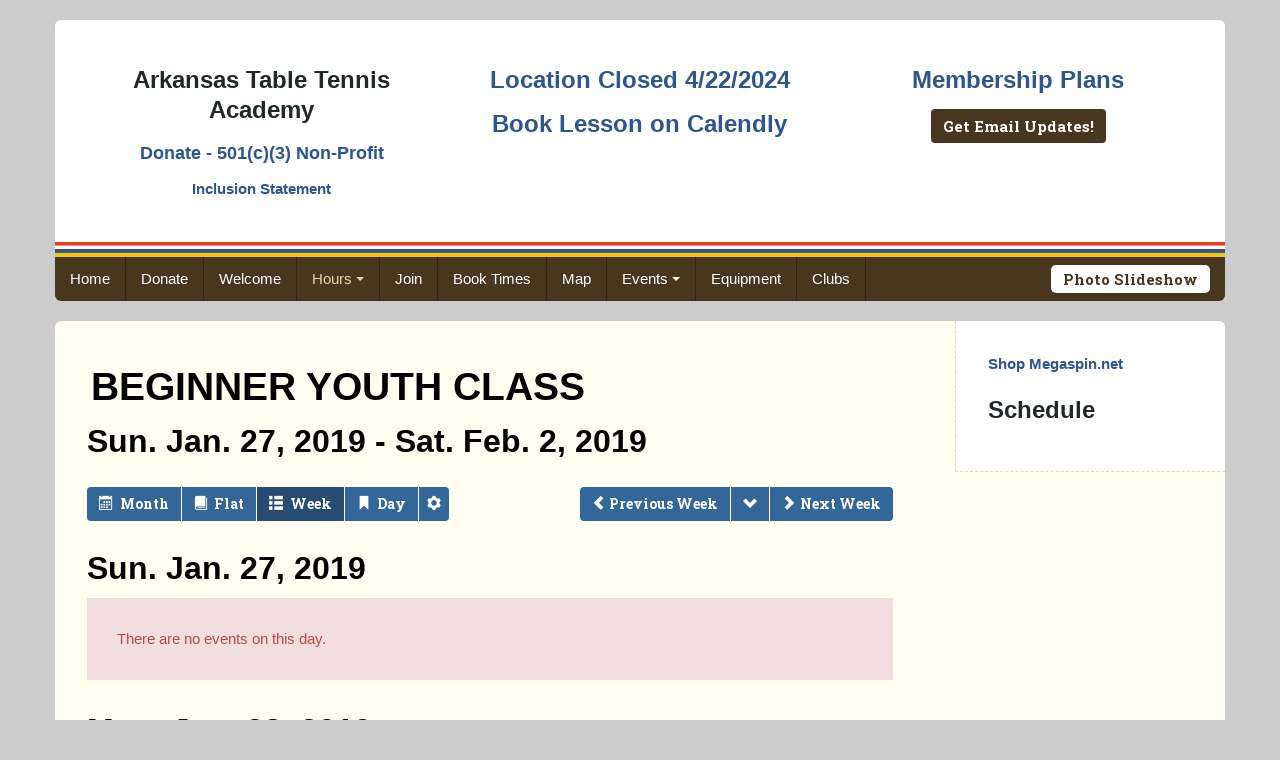

--- FILE ---
content_type: text/html; charset=utf-8
request_url: https://arktta.org/hours/beginner-youth-class/week?date=2019-01-27
body_size: 38049
content:
<!DOCTYPE html>
<html lang="en-GB" dir="ltr">
<head>
    <meta name="viewport" content="width=device-width, initial-scale=1.0">
<base href="https://arktta.org/hours/beginner-youth-class/week" />
	<meta http-equiv="content-type" content="text/html; charset=utf-8" />
	<meta name="description" content="Arkansas Table Tennis Academy is Arkansas' only dedicated training center for the Olympic and international sport of table tennis." />
	<meta name="generator" content="Joomla! - Open Source Content Management" />
	<title>Beginner Youth Class</title>
	<link href="/hours/beginner-youth-class/week?date=2019-01-27&amp;format=feed&amp;type=rss&amp;start=0" rel="alternate" type="application/rss+xml" title="RSS 2.0" />
	<link href="/hours/beginner-youth-class/week?date=2019-01-27&amp;format=feed&amp;type=atom&amp;start=0" rel="alternate" type="application/atom+xml" title="Atom 1.0" />
	<link href="/templates/js_vintage/favicon.ico" rel="shortcut icon" type="image/vnd.microsoft.icon" />
	<link href="/media/com_jcalpro/themes/barbarians/css/default.css" rel="stylesheet" type="text/css" />
	<link href="/media/system/css/calendar-jos.css?8afa0e0033979ebc6fb2516ae0e4377d" rel="stylesheet" title="Green" media="all" type="text/css" />
	<link href="/plugins/system/jce/css/content.css?badb4208be409b1335b815dde676300e" rel="stylesheet" type="text/css" />
	<link href="/media/system/css/modal.css?8afa0e0033979ebc6fb2516ae0e4377d" rel="stylesheet" type="text/css" />
	<link href="/templates/js_vintage/css/style-brown-new.css" rel="stylesheet" type="text/css" />
	<link href="/templates/js_vintage/css/joomla30-brown-new-extended.css" rel="stylesheet" type="text/css" />
	<link href="/templates/js_vintage/css/joomla30-brown-new-responsive.css" rel="stylesheet" type="text/css" />
	<link href="/templates/js_vintage/css/custom.css" rel="stylesheet" type="text/css" />
	<link href="/templates/js_vintage/wright/css/font-awesome.min.css" rel="stylesheet" type="text/css" />
	<link href="/media/com_jcalpro/modules/events/css/default.css" rel="stylesheet" type="text/css" />
	<link href="/media/mod_jsshackslides/css/owl.carousel.min.css" rel="stylesheet" type="text/css" />
	<link href="/media/mod_jsshackslides/css/animate.min.css" rel="stylesheet" type="text/css" />
	<link href="/media/mod_jsshackslides/css/jsshackslides.css" rel="stylesheet" type="text/css" />
	<style type="text/css">

    #jss_giqxkwabfd.jss-slider .owl-carousel .owl-item,
    #jss_giqxkwabfd.jss-slider .owl-carousel .owl-item.animated {
            -webkit-animation-duration:300ms;
            animation-duration:300ms;
        }
    #jss_giqxkwabfd.jss-slider .jss-title > .animated,
    #jss_giqxkwabfd.jss-slider .jss-description > .animated {
            -webkit-animation-duration:300ms;
            animation-duration:300ms;
        }
            #jss_giqxkwabfd.jss-slider .owl-carousel .owl-item .jss-image {
                max-height: 1125px;
            }
            #jss_giqxkwabfd.jss-slider .jss-navigation .jss-navigation-dots {
                opacity: 0;
                -ms-filter: "progid:DXImageTransform.Microsoft.Alpha(Opacity=0)";
            }
        #jss_giqxkwabfd.jss-slider:hover .jss-navigation .jss-navigation-dots {
            opacity: 0.5;
            -ms-filter: "progid:DXImageTransform.Microsoft.Alpha(Opacity=50)";
        }
        #jss_giqxkwabfd.jss-slider .jss-navigation .jss-navigation-dots .owl-dot > div > span {
            color: #777777;
        }
            #jss_giqxkwabfd.jss-slider .jss-navigation .jss-navigation-dots .owl-dot > div {
                width: 30px;
                height: 30px;
            }
            #jss_giqxkwabfd.jss-slider .jss-navigation .jss-navigation-dots .owl-dot > div > span {
                line-height: 30px;
            }
        #jss_giqxkwabfd.jss-slider .jss-navigation .jss-navigation-dots {
            padding: 10px 10px;
            bottom: 0;left: 0; right: 0;
        }
        #jss_giqxkwabfd.jss-slider .jss-navigation .jss-navigation-dots .owl-dot {
            display: inline-block;
            *display: inline;
        }
                #jss_giqxkwabfd.jss-slider .jss-navigation .jss-navigation-dots {
                    width: 380px;
                    height: 50px;
                }
                #jss_giqxkwabfd.jss-slider .jss-navigation .jss-navigation-dots .owl-dot {
                    display: inline-block;
                    *display: inline;
                    margin: 0 5px;
                }
        #jss_giqxkwabfd.jss-slider .jss-navigation .jss-navigation-dots .owl-dot span {
            opacity: 0
        }
            #jss_giqxkwabfd.jss-slider .jss-navigation .jss-navigation-buttons .owl-prev {
                width: 40px;
                height: 40px;
            }
            #jss_giqxkwabfd.jss-slider .jss-navigation .jss-navigation-buttons .owl-next {
                width: 40px;
                height: 40px;
            }
        #jss_giqxkwabfd.jss-slider .jss-navigation .jss-navigation-buttons [class*='owl-'] {
            opacity: 0.8;
            visibility: visible;
        }
        #jss_giqxkwabfd.jss-slider .jss-navigation .jss-navigation-buttons [class*='owl-']{
            border-color: #666666;
        }
        #jss_giqxkwabfd.jss-slider .jss-navigation .jss-navigation-buttons [class*='owl-']:hover{
            border-color: #ffffff;
        }
        #jss_giqxkwabfd.jss-slider .jss-navigation .jss-navigation-buttons {
            height: 0px;
        }
        #jss_giqxkwabfd.jss-slider .jss-navigation .jss-navigation-buttons .owl-prev {
            width: 40px;
            height: 40px;
        }
        #jss_giqxkwabfd.jss-slider .jss-navigation .jss-navigation-buttons .owl-next {
            width: 40px;
            height: 40px;
        }
                #jss_giqxkwabfd.jss-slider .jss-navigation .jss-navigation-dots .owl-dot > div {
                    background-color: #ffffff;
                    }#jss_giqxkwabfd.jss-slider .jss-navigation .jss-navigation-dots .owl-dot > div , #jss_giqxkwabfd.jss-slider .jss-navigation .jss-navigation-dots .owl-dot > div:after , #jss_giqxkwabfd.jss-slider .jss-navigation .jss-navigation-dots .owl-dot.active {
	border-radius: 80%;
}#jss_giqxkwabfd.jss-slider .jss-navigation .jss-navigation-buttons [class*='owl-'] {
	border-width: 4px;
	border-style: solid;
	-webkit-transform: rotate(45deg);
	-ms-transform: rotate(45deg);
	-o-transform: rotate(45deg);
	transform: rotate(45deg);
}
#jss_giqxkwabfd.jss-slider .jss-navigation .jss-navigation-buttons .owl-prev {
	border-right: none;
	border-top: none;
}
#jss_giqxkwabfd.jss-slider .jss-navigation .jss-navigation-buttons .owl-next {
	border-left: none;
	border-bottom: none;
}
#jss_giqxkwabfd.jss-slider .jss-navigation .jss-navigation-dots .owl-dot > div {
	-webkit-box-shadow:
		0 1px 1px rgba(255,255,255,0.4), 
		inset 0 1px 1px rgba(0,0,0,0.1),
		0 0 0 2px rgba(255,255,255,0.5);
	box-shadow:
		0 1px 1px rgba(255,255,255,0.4), 
		inset 0 1px 1px rgba(0,0,0,0.1),
		0 0 0 2px rgba(255,255,255,0.5);
	-webkit-transition: all 0.2s;
	-o-transition: all 0.2s;
	transition: all 0.2s;
}
#jss_giqxkwabfd.jss-slider .jss-navigation .jss-navigation-dots .owl-dot > div:hover {
	-webkit-box-shadow:
		0 1px 1px rgba(255,255,255,0.4),
		inset 0 1px 1px rgba(0,0,0,0.1),
		0 0 0 5px rgba(255,255,255,0.5);
	box-shadow:
		0 1px 1px rgba(255,255,255,0.4),
		inset 0 1px 1px rgba(0,0,0,0.1),
		0 0 0 5px rgba(255,255,255,0.5);
}
#jss_giqxkwabfd.jss-slider .jss-navigation .jss-navigation-dots .owl-dot.active > div:after {
	content: "";
	position: absolute;
	width: 75%;
	height: 75%;
	top: 0;
	bottom: 0;
	left: 0;
	right: 0;
	margin: auto;
	background: #000000;
	z-index: 25;
}
	</style>
	<script type="application/json" class="joomla-script-options new">{"csrf.token":"a8c4a9323af7702127f9e6f16dba26e6","system.paths":{"root":"","base":""}}</script>
	<script src="/templates/js_vintage/js/jui/jquery.min.js?8afa0e0033979ebc6fb2516ae0e4377d" type="text/javascript"></script>
	<script src="/media/jui/js/jquery-noconflict.js?8afa0e0033979ebc6fb2516ae0e4377d" type="text/javascript"></script>
	<script src="/media/jui/js/jquery-migrate.min.js?8afa0e0033979ebc6fb2516ae0e4377d" type="text/javascript"></script>
	<script src="/templates/js_vintage/js/jui/bootstrap.min.js?8afa0e0033979ebc6fb2516ae0e4377d" type="text/javascript"></script>
	<script src="/media/com_jcalpro/js/jcalpro.min.js" type="text/javascript"></script>
	<script src="/media/system/js/calendar.js?8afa0e0033979ebc6fb2516ae0e4377d" type="text/javascript"></script>
	<script src="/media/system/js/calendar-setup.js?8afa0e0033979ebc6fb2516ae0e4377d" type="text/javascript"></script>
	<script src="/media/com_jcalpro/js/ajax.js" type="text/javascript"></script>
	<script src="/media/system/js/mootools-core.js?8afa0e0033979ebc6fb2516ae0e4377d" type="text/javascript"></script>
	<script src="/media/system/js/core.js?8afa0e0033979ebc6fb2516ae0e4377d" type="text/javascript"></script>
	<script src="/media/system/js/mootools-more.js?8afa0e0033979ebc6fb2516ae0e4377d" type="text/javascript"></script>
	<script src="/media/system/js/modal.js?8afa0e0033979ebc6fb2516ae0e4377d" type="text/javascript"></script>
	<script src="/media/mod_jsshackslides/js/owl.carousel.min.js" type="text/javascript"></script>
	<script type="text/javascript">
Calendar._DN = ["Sunday","Monday","Tuesday","Wednesday","Thursday","Friday","Saturday","Sunday"]; Calendar._SDN = ["Sun","Mon","Tue","Wed","Thu","Fri","Sat","Sun"]; Calendar._FD = 0; Calendar._MN = ["January","February","March","April","May","June","July","August","September","October","November","December"]; Calendar._SMN = ["Jan","Feb","Mar","Apr","May","Jun","Jul","Aug","Sep","Oct","Nov","Dec"]; Calendar._TT = {"INFO":"About the Calendar","ABOUT":"DHTML Date\/Time Selector\n(c) dynarch.com 20022005 \/ Author: Mihai Bazon\nFor latest version visit: http:\/\/www.dynarch.com\/projects\/calendar\/\nDistributed under GNU LGPL.  See http:\/\/gnu.org\/licenses\/lgpl.html for details.\n\nDate selection:\n- Use the \u00ab and \u00bb buttons to select year\n- Use the < and > buttons to select month\n- Hold mouse button on any of the buttons above for faster selection.","ABOUT_TIME":"\n\nTime selection:\n Click on any of the time parts to increase it\n or Shiftclick to decrease it\n or click and drag for faster selection.","PREV_YEAR":"Select to move to the previous year. Select and hold for a list of years.","PREV_MONTH":"Select to move to the previous month. Select and hold for a list of the months.","GO_TODAY":"Go to today","NEXT_MONTH":"Select to move to the next month. Select and hold for a list of the months.","SEL_DATE":"Select a date.","DRAG_TO_MOVE":"Drag to move.","PART_TODAY":" Today ","DAY_FIRST":"Display %s first","WEEKEND":"0,6","CLOSE":"Close","TODAY":"Today","TIME_PART":"(Shift-)Select or Drag to change the value.","DEF_DATE_FORMAT":"%Y%m%d","TT_DATE_FORMAT":"%a, %b %e","WK":"wk","TIME":"Time:"};
		jQuery(function($) {
			SqueezeBox.initialize({});
			initSqueezeBox();
			$(document).on('subform-row-add', initSqueezeBox);

			function initSqueezeBox(event, container)
			{
				SqueezeBox.assign($(container || document).find('a.modal').get(), {
					parse: 'rel'
				});
			}
		});

		window.jModalClose = function () {
			SqueezeBox.close();
		};

		// Add extra modal close functionality for tinyMCE-based editors
		document.onreadystatechange = function () {
			if (document.readyState == 'interactive' && typeof tinyMCE != 'undefined' && tinyMCE)
			{
				if (typeof window.jModalClose_no_tinyMCE === 'undefined')
				{
					window.jModalClose_no_tinyMCE = typeof(jModalClose) == 'function'  ?  jModalClose  :  false;

					jModalClose = function () {
						if (window.jModalClose_no_tinyMCE) window.jModalClose_no_tinyMCE.apply(this, arguments);
						tinyMCE.activeEditor.windowManager.close();
					};
				}

				if (typeof window.SqueezeBoxClose_no_tinyMCE === 'undefined')
				{
					if (typeof(SqueezeBox) == 'undefined')  SqueezeBox = {};
					window.SqueezeBoxClose_no_tinyMCE = typeof(SqueezeBox.close) == 'function'  ?  SqueezeBox.close  :  false;

					SqueezeBox.close = function () {
						if (window.SqueezeBoxClose_no_tinyMCE)  window.SqueezeBoxClose_no_tinyMCE.apply(this, arguments);
						tinyMCE.activeEditor.windowManager.close();
					};
				}
			}
		};
		jQuery(function($) {
			 $('.hasTip').each(function() {
				var title = $(this).attr('title');
				if (title) {
					var parts = title.split('::', 2);
					var mtelement = document.id(this);
					mtelement.store('tip:title', parts[0]);
					mtelement.store('tip:text', parts[1]);
				}
			});
			var JTooltips = new Tips($('.hasTip').get(), {"maxTitleChars": 50,"fixed": false});
		});
    function jssInit_jss_giqxkwabfd(event) {}
    function jssInitEnd_jss_giqxkwabfd(event) {}
var jss_giqxkwabfd = null;

jQuery(document).ready(function(){
    var options = {
        items: 1,
        mouseDrag: 1,
        margin: 10,
        loop: true,
        center: true,
        autoplay: true,
        autoplayTimeout: 5300,
        autoplayHoverPause: 1,
        rtl: false,
        nav: true,
        navContainer: '#jss_giqxkwabfd.jss-slider .jss-navigation .jss-navigation-buttons',
        dots: true,
        dotsContainer: '#jss_giqxkwabfd.jss-slider .jss-navigation .jss-navigation-dots',
        autoHeight: true,
        lazyLoad: false,
        navText: [ ' ', ' ' ],
        smartSpeed: 300,
        onInitialize: jssInit_jss_giqxkwabfd,
        onInitialized: jssInitEnd_jss_giqxkwabfd
        
    };
    jss_giqxkwabfd = jQuery("#jss_giqxkwabfd.jss-slider .owl-carousel").owlCarousel(options);
    
    
});

jQuery(window).load(function() {
    jss_giqxkwabfd.data('owl.carousel').refresh();
     setTimeout(function () {
        
    }, 1000);
});

	</script>


</head>
<body class="is_chrome v_131  responsive rebrand b_verdana h_verdana s_brown-new id_465 rev_4.3.18_3.7.14">
<div class="container">
    
    <div class="header-bg-top"></div>
    <header id="header" class="header content-wrapp">
        <div class="content-bg-repeat"></div>
        <div class="row-fluid">
            <div id="top" class="span4"><div id="top_primary" class="clearfix"> 		<div class="moduletable hidden-phone">
						

<div class="custom hidden-phone"  >
	<h3 style="text-align: center;">Arkansas Table Tennis Academy</h3>
<h4 style="text-align: center;"><a href="/donate">Donate - 501(c)(3) Non-Profit</a></h4>
<h5 style="text-align: center;"><a href="/inclusion-statement" target="_blank" rel="noopener noreferrer">Inclusion Statement</a></h5></div>
		</div>
			<div class="moduletable hidden-desktop">
						

<div class="custom hidden-desktop"  >
	<h3 style="text-align: center;">Arkansas Table Tennis Academy</h3>
<h5 style="text-align: center;"><a href="/donate">Donate - 501(c)(3) Non-Profit</a></h5>
<h4 style="text-align: center;"><a href="https://calendly.com/arktta/private-table-tennis-lesson">Book Lesson on Calendly</a></h4></div>
		</div>
	 </div></div><div id="logo" class="span4">

<div class="custom hidden-phone"  >
	<h3 style="text-align: center;"><a href="/updates/location-closed-as-of-april-22-2024">Location Closed 4/22/2024</a></h3>
<h3 style="text-align: center;"><a href="https://calendly.com/arktta/private-table-tennis-lesson">Book Lesson on Calendly</a></h3></div>
</div><div id="top2" class="span4"><div id="top2_primary" class="clearfix"> 		<div class="moduletable hidden-phone">
						

<div class="custom hidden-phone"  >
	<h3 style="text-align: center;"><a href="/join">Membership Plans</a></h3>
<div align="center"><a class="btn btn-primary" href="/get-email-updates">Get Email Updates!</a></div></div>
		</div>
	 </div></div>
        </div>
                    <button type="button" class="btn pull-right btn-featured-collapse" data-toggle="collapse" data-target="#featured">
                Photo Slideshow            </button>
            </header>
    <div class="header-bg-bottom"></div>
            
        <div class="wrapper-menu">
					<div class="">
						<nav id="menu">
							<div class="navbar navbar-inverse">
								<div class="navbar-inner">
						            <a class="btn btn-navbar collapsed" data-toggle="collapse" data-target="#nav-menu">
													Menu
						            </a>
						            <div class="nav-collapse" id="nav-menu">
										 
<ul class="menu nav">
<li class="item-101"><a href="/" >Home</a></li><li class="item-104"><a href="/donate" >Donate</a></li><li class="item-102"><a href="/welcome" >Welcome</a></li><li class="item-115 active deeper dropdown parent"><a class=" dropdown-toggle" href="/hours" >Hours<b class="caret"></b></a><ul class="dropdown-menu"><li class="item-463"><a href="/hours/new-schedule-august-2023" >2024 Schedule </a></li><li class="item-465 current active"><a href="/hours/beginner-youth-class" >Dates: Beginner Youth Class</a></li><li class="item-459"><a href="/hours/advanced-group-training" >Dates: Advanced Group Training</a></li><li class="item-460"><a href="/hours/open-play" >Dates: Open Play</a></li><li class="item-461"><a href="/hours/lessons" >Dates: Lessons</a></li><li class="item-464"><a href="/hours/show-all-this-month" >Show All This Month</a></li></ul></li><li class="item-108"><a href="/join" >Join</a></li><li class="item-364"><a  href="/book" >Book Times</a></li><li class="item-105"><a href="/map" >Map</a></li><li class="item-363 deeper dropdown parent"><a href="#" class="heading dropdown-toggle" >
	Events<b class="caret"></b></a> <ul class="dropdown-menu"><li class="item-170 deeper dropdown parent dropdown-submenu"><a href="#" class="heading dropdown-toggle" >
	Fundraisers<b class="caret"></b></a> <ul class="dropdown-menu"><li class="item-171"><a href="/events/fundraisers/alanis-hamilton" >Alanis Hamilton</a></li></ul></li><li class="item-247"><a href="/events/tournaments" >Tournaments</a></li><li class="item-385 deeper dropdown parent dropdown-submenu"><a href="#" class="heading dropdown-toggle" >
	Archive<b class="caret"></b></a> <ul class="dropdown-menu"><li class="item-114"><a href="/events/archive/league" >Team League</a></li></ul></li></ul></li><li class="item-222"><a href="/equipment" >Equipment</a></li><li class="item-448"><a href="/clubs" >Clubs</a></li></ul>

									</div>
								</div>
							</div>
						</nav>
					</div>
				</div>
                
        <div id="featured" class=" collapse">
            <div class="padding-size">
                <div class="module_ms3">
                    <div class="module-inner">
                        <div class="row-fluid"><div class="module first last mod_0 no_title span12">
    <div class="module-inner">
<div id="jss_giqxkwabfd" class="jss-slider">    <div class="owl-carousel">
                    <div class="jss-image-container jss-descpos-bottom">
                
                <div class="jss-image">
                                            
                        <img src="https://arktta.org/images/slideshow/arktta-interior-1-1500.jpg" alt="arktta-interior-1-1500" />

                                            
                                                                                </div>
                            </div>
                    <div class="jss-image-container jss-descpos-bottom">
                
                <div class="jss-image">
                                            
                        <img src="https://arktta.org/images/slideshow/arktta-interior-2-1500.jpg" alt="arktta-interior-2-1500" />

                                            
                                                                                </div>
                            </div>
                    <div class="jss-image-container jss-descpos-bottom">
                
                <div class="jss-image">
                                            
                        <img src="https://arktta.org/images/slideshow/arktta-interior-3-1500.jpg" alt="arktta-interior-3-1500" />

                                            
                                                                                </div>
                            </div>
                    <div class="jss-image-container jss-descpos-bottom">
                
                <div class="jss-image">
                                            
                        <img src="https://arktta.org/images/slideshow/arktta-interior-6-1500.jpg" alt="arktta-interior-6-1500" />

                                            
                                                                                </div>
                            </div>
                    <div class="jss-image-container jss-descpos-bottom">
                
                <div class="jss-image">
                                            
                        <img src="https://arktta.org/images/slideshow/arktta-interior-9-1500.jpg" alt="arktta-interior-9-1500" />

                                            
                                                                                </div>
                            </div>
                    <div class="jss-image-container jss-descpos-bottom">
                
                <div class="jss-image">
                                            
                        <img src="https://arktta.org/images/slideshow/arktta-interior-5-1500.jpg" alt="arktta-interior-5-1500" />

                                            
                                                                                </div>
                            </div>
                    <div class="jss-image-container jss-descpos-bottom">
                
                <div class="jss-image">
                                            
                        <img src="https://arktta.org/images/slideshow/arktta-interior-8-1500.jpg" alt="arktta-interior-8-1500" />

                                            
                                                                                </div>
                            </div>
                    <div class="jss-image-container jss-descpos-bottom">
                
                <div class="jss-image">
                                            
                        <img src="https://arktta.org/images/slideshow/arktta-interior-4-1500.jpg" alt="arktta-interior-4-1500" />

                                            
                                                                                </div>
                            </div>
                    <div class="jss-image-container jss-descpos-bottom">
                
                <div class="jss-image">
                                            
                        <img src="https://arktta.org/images/slideshow/arktta-interior-7-1500.jpg" alt="arktta-interior-7-1500" />

                                            
                                                                                </div>
                            </div>
            </div>
    <div class="jss-navigation">
        <div class="jss-navigation-inner">
            <div class="jss-navigation-inner2">
                <div class="jss-navigation-dots"></div>
                <div class="jss-navigation-buttons"></div>
            </div>
        </div>
    </div>
</div>    </div>
</div>
</div>
                    </div>
                </div>
            </div>
        </div>
    </div>
<div class="container">
    <div class="content-bg-top"></div>
    <div class="content-wrapp">
        <div class="content-bg-repeat"></div>
                        <div id="main-content" class="row-fluid">
            
            
            
            
            
            <section class="span9" id="main">
                                                
                <div class="padding-size">
                    <div id="system-message-container">
    </div>
<div id="jcl_component" class="jcl_component jcl_bootstrap jcl_view_events jcl_layout_week">
    <div class="jcl_week">
                <div class="jcl_mainview">
<header class="jcl_header page-header clearfix">
            <h1 class="componentheading">Beginner Youth Class</h1>
        <h2 class="ajaxheader">Sun. Jan. 27, 2019 - Sat. Feb. 2, 2019</h2>
</header>
    <script type="text/javascript">
        JCalPro.onLoad(function() {
            // skip setup, use raw cal
            if ('undefined' === typeof window.jcal_nav_calendar) {
                window.jcal_nav_calendar = new Calendar(null, null, function(cal) {
                    let yyyy = cal.date.getFullYear().toString(),
                        mm   = (cal.date.getMonth() + 1).toString(),
                        dd   = cal.date.getDate().toString(),
                        date = yyyy + '-' + (mm[1] ? mm : "0" + mm[0]) + '-' + (dd[1] ? dd : "0" + dd[0])
                    ;
                    if ('undefined' === typeof window.jcl_ajax_mode_active) {
                        let url = window.location.href;

                        if (!url.match(/\?/)) {
                            // no variables at all
                            window.location.href = url + '?date=' + date;
                        } else {
                            // variables
                            if (url.match(/date=/)) {
                                url                  = url.replace(/date=[0-9]{4}-[0-9]{2}-[0-9]{2}/, 'date=' + date);
                                window.location.href = url;
                            } else {
                                window.location.href = url + '&date=' + date;
                            }
                        }
                        return;
                    }
                    window.location.hash = date;
                }, function(cal) {
                    cal.hide();
                });

                window.jcal_nav_calendar.create();
            }
            let thisDate = new Date('2019-01-27');
            window.jcal_nav_calendar.setDate(thisDate);
            window.jcal_nav_calendar.refresh();
        });
    </script>

            <script type="text/javascript">
            JCalPro.onLoad(function() {
                if ('undefined' !== typeof jQuery) {
                    (function($) {
                        // prevent clicks on the toolbar elements from closing the dropdown
                        $(document.body).on('click', 'ul.dropdown-menu [data-stopPropagation]', function(e) {
                            JCalPro.stopEvent(e);
                            e.stopPropagation();
                        });
                    })(jQuery);
                }
            });
        </script>
    
    <div class="jcl_toolbar btn-toolbar row-fluid">
                    <div class="span6">
                <div class="jcl_views btn-group">
                    <a title="Monthly View" href="/hours/beginner-youth-class/month?date=2019-01-01" class="btn btn-primary"><i class="icon-calendar"></i> <span>Month</span></a>
<a title="Flat View" href="/hours/beginner-youth-class?date=2019-01-01" class="btn btn-primary"><i class="icon-book"></i> <span>Flat</span></a>
<a title="Weekly View" href="/hours/beginner-youth-class/week?date=2019-01-27" class="btn btn-primary active"><i class="icon-list"></i> <span>Week</span></a>
<a title="Daily View" href="/hours/beginner-youth-class/day?date=2019-01-27" class="btn btn-primary"><i class="icon-bookmark"></i> <span>Day</span></a>
                    <a class="btn btn-primary dropdown-toggle" href="#" data-toggle="dropdown">
                        <i class="icon-cog"></i>
                    </a>

                    <ul class="dropdown-menu">
                        <li><a href="/hours/beginner-youth-class/categories" title="Categories"><i class="icon-folder-open"></i> Categories</a></li><li><a href="https://arktta.org/hours/beginner-youth-class/week?date=2019-01-27&amp;tmpl=component&amp;print=1" class="noajax" title="Print" onclick="window.open(this.href,'win2','status=no,toolbar=no,scrollbars=yes,titlebar=no,menubar=no,resizable=yes,width=640,height=480,directories=no,location=no'); return false;" rel="nofollow"><i class="icon-print"></i> Print</a></li><li data-stopPropagation="true"><div class="jcl_toolbar_filterselect" data-stopPropagation="true">
<form name="calendar_selector" method="get" action="/hours/beginner-youth-class">
<select id="location" name="location" class="listbox" onchange="document.location.href=jQuery(this).val();">
	<option value="https://arktta.org/hours/beginner-youth-class/week?filter_location=" selected="selected"> - Any Location - </option>
	<option value="https://arktta.org/hours/beginner-youth-class/week?filter_location=1">ARKTTA</option>
</select>

<noscript><style>.jcl_toolbar_filterselect{display:none}</style></noscript>
</form>
</div></li>
                        <li data-stopPropagation="true">
                            <form class="navbar-search" action="/hours/beginner-youth-class/search-search"
                                  method="post">
                                <input name="searchword"
                                       type="text"
                                       class="search-query"
                                       placeholder="Search"
                                       value=""
                                       data-stopPropagation="true">
                            </form>
                        </li>
                    </ul>
                </div>
            </div>
                    <div class="span6">
                <div class="jcl_navbar btn-group">
                    <a href="/hours/beginner-youth-class/week?date=2019-01-20" class="btn btn-primary ajaxlayoutlink ajaxprev nohide"><i class="icon-arrow-left"></i><span>Previous Week</span></a><a href="javascript:;" class="btn btn-primary nohide" type="button" onclick="window.jcal_nav_calendar.showAtElement(this,'BC');return false;"><i class="icon-arrow-down"></i></a><a href="/hours/beginner-youth-class/week?date=2019-02-03" class="btn btn-primary ajaxlayoutlink ajaxnext nohide"><i class="icon-arrow-right"></i><span>Next Week</span></a>                </div>
            </div>
            </div>
<div id="jcl_layout_body">        <div class="row-fluid list-item">
            <h2 class="jcl_header">
                <a href="#" id="w1" name="w1"><!--  --></a>Sun. Jan. 27, 2019            </h2>

                            <div class="alert alert-error">
                    There are no events on this day.                </div>
                    </div>
            <div class="row-fluid list-item">
            <h2 class="jcl_header">
                <a href="#" id="w2" name="w2"><!--  --></a>Mon. Jan. 28, 2019            </h2>

                            <div class="alert alert-error">
                    There are no events on this day.                </div>
                    </div>
            <div class="row-fluid list-item">
            <h2 class="jcl_header">
                <a href="#" id="w3" name="w3"><!--  --></a>Tue. Jan. 29, 2019            </h2>

                            <div class="alert alert-error">
                    There are no events on this day.                </div>
                    </div>
            <div class="row-fluid list-item">
            <h2 class="jcl_header">
                <a href="#" id="w4" name="w4"><!--  --></a>Wed. Jan. 30, 2019            </h2>

                            <div class="alert alert-error">
                    There are no events on this day.                </div>
                    </div>
            <div class="row-fluid list-item">
            <h2 class="jcl_header">
                <a href="#" id="w5" name="w5"><!--  --></a>Thu. Jan. 31, 2019            </h2>

                            <div class="alert alert-error">
                    There are no events on this day.                </div>
                    </div>
            <div class="row-fluid list-item">
            <h2 class="jcl_header">
                <a href="#" id="w6" name="w6"><!--  --></a>Fri. Feb. 1, 2019            </h2>

                            <div class="alert alert-error">
                    There are no events on this day.                </div>
                    </div>
            <div class="row-fluid list-item">
            <h2 class="jcl_header">
                <a href="#" id="w7" name="w7"><!--  --></a>Sat. Feb. 2, 2019            </h2>

                            <div class="alert alert-error">
                    There are no events on this day.                </div>
                    </div>
        <div class="jcal_categories">
        <h3>Categories</h3>

        <a href="/hours/beginner-youth-class/35-beginner-youth-class" class="btn-block btn text-light" style="background-color: #2184cd">Beginner Youth Class</a>    </div>
</div>		</div>
	</div>


</div>


                </div>
                            </section><aside class="span3" id="sidebar2">
                <div class="padding-size">
                    <div class="module">        <div class="moduletable">
                            <div class="module-inner">
              
              
              <div class="custom"  >
	<p><b><a href="https://www.megaspin.net/default.asp?aid=arktta" target="_blank" rel="noopener noreferrer">Shop Megaspin.net</a></b></p></div>
                            </div>
               
        </div>
            <div class="moduletable">
                            <div class="module-inner">
              
                                <h3>Schedule</h3>
              
              <div class="jcalpro_events">
    </div>
                            </div>
               
        </div>
    </div>
                </div>
            </aside>
        </div>
                        
        <div class="wrapper-footer">
            <footer id="footer" class="footer padding-size">
                <div class="footer-content">
                                            <div class="row-fluid"><div class="module_ms3 first mod_1 no_title span4">
    <div class="module-inner">


<div class="custom"  >
	<h2 style="text-align: center;">Contact Information</h2>
<p style="text-align: left;"><strong>Non-Profit:</strong> Arkansas Table Tennis Academy is an Arkansas domestic non-profit corporation and an IRS 501(c)(3) tax-exempt organization.  All donations are tax-deductible to the fullest extent of the law.  Please visit our <a href="http://paypal.com/us/fundraiser/charity/3690307" target="_blank" rel="noopener noreferrer">PayPal Giving Fund donation page</a> to ensure we receive 100% of your donation (PayPal waives its fees).</p>
<p style="text-align: left;"><strong>Location:</strong> <a href="/map">15716 MacArthur Dr., North Little Rock, AR  72118</a> <br /><strong>Mailing:</strong>  Mike Lauro, 1818 N. Taylor St., Ste. B PMB 130, Little Rock, AR 72207<br /><strong>Email:</strong>  <span id="cloak3bdfc1ec052664144c756556bb0dcc5a">This email address is being protected from spambots. You need JavaScript enabled to view it.</span><script type='text/javascript'>
				document.getElementById('cloak3bdfc1ec052664144c756556bb0dcc5a').innerHTML = '';
				var prefix = '&#109;a' + 'i&#108;' + '&#116;o';
				var path = 'hr' + 'ef' + '=';
				var addy3bdfc1ec052664144c756556bb0dcc5a = 'm&#105;k&#101;l&#97;&#117;r&#111;' + '&#64;';
				addy3bdfc1ec052664144c756556bb0dcc5a = addy3bdfc1ec052664144c756556bb0dcc5a + '&#97;rktt&#97;' + '&#46;' + '&#111;rg';
				var addy_text3bdfc1ec052664144c756556bb0dcc5a = 'm&#105;k&#101;l&#97;&#117;r&#111;' + '&#64;' + '&#97;rktt&#97;' + '&#46;' + '&#111;rg';document.getElementById('cloak3bdfc1ec052664144c756556bb0dcc5a').innerHTML += '<a ' + path + '\'' + prefix + ':' + addy3bdfc1ec052664144c756556bb0dcc5a + '\'>'+addy_text3bdfc1ec052664144c756556bb0dcc5a+'<\/a>';
		</script> <br /> <strong>Phone:</strong>  501-291-3142 (call or text)</p></div>
    </div>
</div>
<div class="module_ms3 mod_2 no_title span4">
    <div class="module-inner">


<div class="custom"  >
	<h2 style="text-align: center;">Established in 2018</h2>
<p style="text-align: center;"><img style="display: block; margin-left: auto; margin-right: auto;" title="Arkansas Table Tennis Academy, established in 2018" src="/images/new-arktta-logo-gold-brown-shield.png" alt="Arkansas Table Tennis Academy, established in 2018." width="200" height="201" /></p>
<p style="text-align: center;"> Copyright © 2018-2023<br /> Arkansas Table Tennis Academy <br /> All Rights Reserved</p></div>
    </div>
</div>
<div class="module_ms3 last mod_0 no_title span4">
    <div class="module-inner">


<div class="custom"  >
	<h2 style="text-align: center;">Secured by Paypal</h2>
<p style="text-align: center;"><a title="How PayPal Works" href="https://www.paypal.com/webapps/mpp/paypal-popup"><img src="https://www.paypalobjects.com/webstatic/mktg/logo/AM_mc_vs_dc_ae.jpg" alt="PayPal Acceptance Mark" border="0" /></a></p>
<p style="text-align: center;"><img title="Support ARKTTA Small Business" src="/images/pp_badge_support_small_biz.png" alt="Support ARKTTA Small Business" width="125" height="78" /></p>
<p style="text-align: center;">You do not need to create a PayPal account<br />when making PayPal payments to<br />Arkansas Table Tennis Academy.</p>
<p> </p></div>
    </div>
</div>
</div>
                                    </div>
                            </footer>
        </div>
    </div>
    <div class="content-bg-bottom"></div>
    <div class="joomlashack">&copy; <a target="_blank" href="https://www.joomlashack.com/joomla-templates/">Joomla templates</a> by <img src="/./templates/js_vintage/wright/images/jscright.png" alt ="Joomlashack" /></div>
    
</div>

<script src='/templates/js_vintage/wright/js/utils.min.js' type='text/javascript'></script>
<script src='/templates/js_vintage/wright/js/stickyfooter.min.js' type='text/javascript'></script>
</body>
</html>

--- FILE ---
content_type: text/html; charset=utf-8
request_url: https://arktta.org/hours/beginner-youth-class/week?date=2019-01-27
body_size: 9194
content:
        <div class="row-fluid list-item">
            <h2 class="jcl_header">
                <a href="#" id="w1" name="w1"><!--  --></a>Sun. Jan. 20, 2019            </h2>

                            <div class="alert alert-error">
                    There are no events on this day.                </div>
                    </div>
            <div class="row-fluid list-item">
            <h2 class="jcl_header">
                <a href="#" id="w2" name="w2"><!--  --></a>Mon. Jan. 21, 2019            </h2>

                            <div class="alert alert-error">
                    There are no events on this day.                </div>
                    </div>
            <div class="row-fluid list-item">
            <h2 class="jcl_header">
                <a href="#" id="w3" name="w3"><!--  --></a>Tue. Jan. 22, 2019            </h2>

                            <div class="alert alert-error">
                    There are no events on this day.                </div>
                    </div>
            <div class="row-fluid list-item">
            <h2 class="jcl_header">
                <a href="#" id="w4" name="w4"><!--  --></a>Wed. Jan. 23, 2019            </h2>

                            <div class="alert alert-error">
                    There are no events on this day.                </div>
                    </div>
            <div class="row-fluid list-item">
            <h2 class="jcl_header">
                <a href="#" id="w5" name="w5"><!--  --></a>Thu. Jan. 24, 2019            </h2>

                            <div class="alert alert-error">
                    There are no events on this day.                </div>
                    </div>
            <div class="row-fluid list-item">
            <h2 class="jcl_header">
                <a href="#" id="w6" name="w6"><!--  --></a>Fri. Jan. 25, 2019            </h2>

                            <div class="alert alert-error">
                    There are no events on this day.                </div>
                    </div>
            <div class="row-fluid list-item">
            <h2 class="jcl_header">
                <a href="#" id="w7" name="w7"><!--  --></a>Sat. Jan. 26, 2019            </h2>

                            <div class="alert alert-error">
                    There are no events on this day.                </div>
                    </div>
        <div class="jcal_categories">
        <h3>Categories</h3>

        <a href="/hours/beginner-youth-class/35-beginner-youth-class" class="btn-block btn text-light" style="background-color: #2184cd">Beginner Youth Class</a>    </div>
<div style="display:none;">
	<form action="" method="post" id="jcl_layout_values">
		<input type="hidden" id="jcl_layout_value_next_href" value="#2019-01-27" />
		<input type="hidden" id="jcl_layout_value_next_text" value="Next Week" />
		<input type="hidden" id="jcl_layout_value_prev_href" value="#2019-01-13" />
		<input type="hidden" id="jcl_layout_value_prev_text" value="Previous Week" />
		<input type="hidden" id="jcl_layout_value_header_text" value="Sun. Jan. 20, 2019 - Sat. Jan. 26, 2019" />
		<input type="hidden" id="jcl_layout_value_current_text" value="Week 4" />
		<input type="hidden" id="jcl_layout_value_date" value="2019-01-20" />
		<div id="jcl_layout_toolbar">    <script type="text/javascript">
        JCalPro.onLoad(function() {
            // skip setup, use raw cal
            if ('undefined' === typeof window.jcal_nav_calendar) {
                window.jcal_nav_calendar = new Calendar(null, null, function(cal) {
                    let yyyy = cal.date.getFullYear().toString(),
                        mm   = (cal.date.getMonth() + 1).toString(),
                        dd   = cal.date.getDate().toString(),
                        date = yyyy + '-' + (mm[1] ? mm : "0" + mm[0]) + '-' + (dd[1] ? dd : "0" + dd[0])
                    ;
                    if ('undefined' === typeof window.jcl_ajax_mode_active) {
                        let url = window.location.href;

                        if (!url.match(/\?/)) {
                            // no variables at all
                            window.location.href = url + '?date=' + date;
                        } else {
                            // variables
                            if (url.match(/date=/)) {
                                url                  = url.replace(/date=[0-9]{4}-[0-9]{2}-[0-9]{2}/, 'date=' + date);
                                window.location.href = url;
                            } else {
                                window.location.href = url + '&date=' + date;
                            }
                        }
                        return;
                    }
                    window.location.hash = date;
                }, function(cal) {
                    cal.hide();
                });

                window.jcal_nav_calendar.create();
            }
            let thisDate = new Date('2019-01-20');
            window.jcal_nav_calendar.setDate(thisDate);
            window.jcal_nav_calendar.refresh();
        });
    </script>

            <script type="text/javascript">
            JCalPro.onLoad(function() {
                if ('undefined' !== typeof jQuery) {
                    (function($) {
                        // prevent clicks on the toolbar elements from closing the dropdown
                        $(document.body).on('click', 'ul.dropdown-menu [data-stopPropagation]', function(e) {
                            JCalPro.stopEvent(e);
                            e.stopPropagation();
                        });
                    })(jQuery);
                }
            });
        </script>
    
    <div class="jcl_toolbar btn-toolbar row-fluid">
                    <div class="span6">
                <div class="jcl_views btn-group">
                    <a title="Monthly View" href="/hours/beginner-youth-class/month?date=2019-01-01" class="btn btn-primary"><i class="icon-calendar"></i> <span>Month</span></a>
<a title="Flat View" href="/hours/beginner-youth-class?date=2019-01-01" class="btn btn-primary"><i class="icon-book"></i> <span>Flat</span></a>
<a title="Weekly View" href="/hours/beginner-youth-class/week?date=2019-01-20" class="btn btn-primary active"><i class="icon-list"></i> <span>Week</span></a>
<a title="Daily View" href="/hours/beginner-youth-class/day?date=2019-01-20" class="btn btn-primary"><i class="icon-bookmark"></i> <span>Day</span></a>
                    <a class="btn btn-primary dropdown-toggle" href="#" data-toggle="dropdown">
                        <i class="icon-cog"></i>
                    </a>

                    <ul class="dropdown-menu">
                        <li><a href="/hours/beginner-youth-class/categories" title="Categories"><i class="icon-folder-open"></i> Categories</a></li><li><a href="https://arktta.org/hours/beginner-youth-class/week?date=2019-01-20&amp;tmpl=component&amp;print=1" class="noajax" title="Print" onclick="window.open(this.href,'win2','status=no,toolbar=no,scrollbars=yes,titlebar=no,menubar=no,resizable=yes,width=640,height=480,directories=no,location=no'); return false;" rel="nofollow"><i class="icon-print"></i> Print</a></li><li data-stopPropagation="true"><div class="jcl_toolbar_filterselect" data-stopPropagation="true">
<form name="calendar_selector" method="get" action="/hours/beginner-youth-class">
<select id="location" name="location" class="listbox" onchange="document.location.href=jQuery(this).val();">
	<option value="https://arktta.org/hours/beginner-youth-class/week?filter_location=" selected="selected"> - Any Location - </option>
	<option value="https://arktta.org/hours/beginner-youth-class/week?filter_location=1">ARKTTA</option>
</select>

<noscript><style>.jcl_toolbar_filterselect{display:none}</style></noscript>
</form>
</div></li>
                        <li data-stopPropagation="true">
                            <form class="navbar-search" action="/hours/beginner-youth-class/search-search"
                                  method="post">
                                <input name="searchword"
                                       type="text"
                                       class="search-query"
                                       placeholder="Search"
                                       value=""
                                       data-stopPropagation="true">
                            </form>
                        </li>
                    </ul>
                </div>
            </div>
                    <div class="span6">
                <div class="jcl_navbar btn-group">
                    <a href="#2019-01-13" class="btn btn-primary ajaxlayoutlink ajaxprev nohide"><i class="icon-arrow-left"></i><span>Previous Week</span></a><a href="javascript:;" class="btn btn-primary nohide" type="button" onclick="window.jcal_nav_calendar.showAtElement(this,'BC');return false;"><i class="icon-arrow-down"></i></a><a href="#2019-01-27" class="btn btn-primary ajaxlayoutlink ajaxnext nohide"><i class="icon-arrow-right"></i><span>Next Week</span></a>                </div>
            </div>
            </div>
</div>
	</form>
</div>


--- FILE ---
content_type: text/html; charset=utf-8
request_url: https://arktta.org/hours/beginner-youth-class/week?date=2019-01-27
body_size: 9185
content:
        <div class="row-fluid list-item">
            <h2 class="jcl_header">
                <a href="#" id="w1" name="w1"><!--  --></a>Sun. Feb. 3, 2019            </h2>

                            <div class="alert alert-error">
                    There are no events on this day.                </div>
                    </div>
            <div class="row-fluid list-item">
            <h2 class="jcl_header">
                <a href="#" id="w2" name="w2"><!--  --></a>Mon. Feb. 4, 2019            </h2>

                            <div class="alert alert-error">
                    There are no events on this day.                </div>
                    </div>
            <div class="row-fluid list-item">
            <h2 class="jcl_header">
                <a href="#" id="w3" name="w3"><!--  --></a>Tue. Feb. 5, 2019            </h2>

                            <div class="alert alert-error">
                    There are no events on this day.                </div>
                    </div>
            <div class="row-fluid list-item">
            <h2 class="jcl_header">
                <a href="#" id="w4" name="w4"><!--  --></a>Wed. Feb. 6, 2019            </h2>

                            <div class="alert alert-error">
                    There are no events on this day.                </div>
                    </div>
            <div class="row-fluid list-item">
            <h2 class="jcl_header">
                <a href="#" id="w5" name="w5"><!--  --></a>Thu. Feb. 7, 2019            </h2>

                            <div class="alert alert-error">
                    There are no events on this day.                </div>
                    </div>
            <div class="row-fluid list-item">
            <h2 class="jcl_header">
                <a href="#" id="w6" name="w6"><!--  --></a>Fri. Feb. 8, 2019            </h2>

                            <div class="alert alert-error">
                    There are no events on this day.                </div>
                    </div>
            <div class="row-fluid list-item">
            <h2 class="jcl_header">
                <a href="#" id="w7" name="w7"><!--  --></a>Sat. Feb. 9, 2019            </h2>

                            <div class="alert alert-error">
                    There are no events on this day.                </div>
                    </div>
        <div class="jcal_categories">
        <h3>Categories</h3>

        <a href="/hours/beginner-youth-class/35-beginner-youth-class" class="btn-block btn text-light" style="background-color: #2184cd">Beginner Youth Class</a>    </div>
<div style="display:none;">
	<form action="" method="post" id="jcl_layout_values">
		<input type="hidden" id="jcl_layout_value_next_href" value="#2019-02-10" />
		<input type="hidden" id="jcl_layout_value_next_text" value="Next Week" />
		<input type="hidden" id="jcl_layout_value_prev_href" value="#2019-01-27" />
		<input type="hidden" id="jcl_layout_value_prev_text" value="Previous Week" />
		<input type="hidden" id="jcl_layout_value_header_text" value="Sun. Feb. 3, 2019 - Sat. Feb. 9, 2019" />
		<input type="hidden" id="jcl_layout_value_current_text" value="Week 6" />
		<input type="hidden" id="jcl_layout_value_date" value="2019-02-03" />
		<div id="jcl_layout_toolbar">    <script type="text/javascript">
        JCalPro.onLoad(function() {
            // skip setup, use raw cal
            if ('undefined' === typeof window.jcal_nav_calendar) {
                window.jcal_nav_calendar = new Calendar(null, null, function(cal) {
                    let yyyy = cal.date.getFullYear().toString(),
                        mm   = (cal.date.getMonth() + 1).toString(),
                        dd   = cal.date.getDate().toString(),
                        date = yyyy + '-' + (mm[1] ? mm : "0" + mm[0]) + '-' + (dd[1] ? dd : "0" + dd[0])
                    ;
                    if ('undefined' === typeof window.jcl_ajax_mode_active) {
                        let url = window.location.href;

                        if (!url.match(/\?/)) {
                            // no variables at all
                            window.location.href = url + '?date=' + date;
                        } else {
                            // variables
                            if (url.match(/date=/)) {
                                url                  = url.replace(/date=[0-9]{4}-[0-9]{2}-[0-9]{2}/, 'date=' + date);
                                window.location.href = url;
                            } else {
                                window.location.href = url + '&date=' + date;
                            }
                        }
                        return;
                    }
                    window.location.hash = date;
                }, function(cal) {
                    cal.hide();
                });

                window.jcal_nav_calendar.create();
            }
            let thisDate = new Date('2019-02-03');
            window.jcal_nav_calendar.setDate(thisDate);
            window.jcal_nav_calendar.refresh();
        });
    </script>

            <script type="text/javascript">
            JCalPro.onLoad(function() {
                if ('undefined' !== typeof jQuery) {
                    (function($) {
                        // prevent clicks on the toolbar elements from closing the dropdown
                        $(document.body).on('click', 'ul.dropdown-menu [data-stopPropagation]', function(e) {
                            JCalPro.stopEvent(e);
                            e.stopPropagation();
                        });
                    })(jQuery);
                }
            });
        </script>
    
    <div class="jcl_toolbar btn-toolbar row-fluid">
                    <div class="span6">
                <div class="jcl_views btn-group">
                    <a title="Monthly View" href="/hours/beginner-youth-class/month?date=2019-02-01" class="btn btn-primary"><i class="icon-calendar"></i> <span>Month</span></a>
<a title="Flat View" href="/hours/beginner-youth-class?date=2019-02-01" class="btn btn-primary"><i class="icon-book"></i> <span>Flat</span></a>
<a title="Weekly View" href="/hours/beginner-youth-class/week?date=2019-02-03" class="btn btn-primary active"><i class="icon-list"></i> <span>Week</span></a>
<a title="Daily View" href="/hours/beginner-youth-class/day?date=2019-02-03" class="btn btn-primary"><i class="icon-bookmark"></i> <span>Day</span></a>
                    <a class="btn btn-primary dropdown-toggle" href="#" data-toggle="dropdown">
                        <i class="icon-cog"></i>
                    </a>

                    <ul class="dropdown-menu">
                        <li><a href="/hours/beginner-youth-class/categories" title="Categories"><i class="icon-folder-open"></i> Categories</a></li><li><a href="https://arktta.org/hours/beginner-youth-class/week?date=2019-02-03&amp;tmpl=component&amp;print=1" class="noajax" title="Print" onclick="window.open(this.href,'win2','status=no,toolbar=no,scrollbars=yes,titlebar=no,menubar=no,resizable=yes,width=640,height=480,directories=no,location=no'); return false;" rel="nofollow"><i class="icon-print"></i> Print</a></li><li data-stopPropagation="true"><div class="jcl_toolbar_filterselect" data-stopPropagation="true">
<form name="calendar_selector" method="get" action="/hours/beginner-youth-class">
<select id="location" name="location" class="listbox" onchange="document.location.href=jQuery(this).val();">
	<option value="https://arktta.org/hours/beginner-youth-class/week?filter_location=" selected="selected"> - Any Location - </option>
	<option value="https://arktta.org/hours/beginner-youth-class/week?filter_location=1">ARKTTA</option>
</select>

<noscript><style>.jcl_toolbar_filterselect{display:none}</style></noscript>
</form>
</div></li>
                        <li data-stopPropagation="true">
                            <form class="navbar-search" action="/hours/beginner-youth-class/search-search"
                                  method="post">
                                <input name="searchword"
                                       type="text"
                                       class="search-query"
                                       placeholder="Search"
                                       value=""
                                       data-stopPropagation="true">
                            </form>
                        </li>
                    </ul>
                </div>
            </div>
                    <div class="span6">
                <div class="jcl_navbar btn-group">
                    <a href="#2019-01-27" class="btn btn-primary ajaxlayoutlink ajaxprev nohide"><i class="icon-arrow-left"></i><span>Previous Week</span></a><a href="javascript:;" class="btn btn-primary nohide" type="button" onclick="window.jcal_nav_calendar.showAtElement(this,'BC');return false;"><i class="icon-arrow-down"></i></a><a href="#2019-02-10" class="btn btn-primary ajaxlayoutlink ajaxnext nohide"><i class="icon-arrow-right"></i><span>Next Week</span></a>                </div>
            </div>
            </div>
</div>
	</form>
</div>


--- FILE ---
content_type: text/css
request_url: https://arktta.org/templates/js_vintage/css/joomla30-brown-new-extended.css
body_size: 55151
content:
@import url(https://fonts.googleapis.com/css?family=Roboto+Slab:400,700);.clearfix{*zoom:1}.clearfix:before,.clearfix:after{display:table;content:"";line-height:0}.clearfix:after{clear:both}.hide-text{font:0/0 a;color:transparent;text-shadow:none;background-color:transparent;border:0}.input-block-level{display:block;width:100%;min-height:30px;-webkit-box-sizing:border-box;-moz-box-sizing:border-box;box-sizing:border-box}body.b_arial{font-family:Arial,"Helvetica Neue",Helvetica,sans-serif}body.b_baskerville{font-family:Baskerville,"Times New Roman",Times,serif}body.b_cambria{font-family:Cambria,Georgia,Times,"Times New Roman",serif}body.b_centurygothic{font-family:"Century Gothic","Apple Gothic",sans-serif}body.b_consolas{font-family:Consolas,"Lucida Console",Monaco,monospace}body.b_copperplatelight{font-family:"Copperplate Light","Copperplate Gothic Light",serif}body.b_couriernew{font-family:"Courier New",Courier,monospace}body.b_franklingothic{font-family:"Franklin Gothic Medium","Arial Narrow Bold",Arial,sans-serif}body.b_futura{font-family:Futura,"Century Gothic",AppleGothic,sans-serif}body.b_garamond{font-family:Garamond,"Hoefler Text","Times New Roman",Times,serif}body.b_geneva{font-family:Geneva,"Lucida Sans","Lucida Grande","Lucida Sans Unicode",Verdana,sans-serif}body.b_georgia{font-family:Georgia,Cambria,"Times New Roman",Times,serif}body.b_gillsans{font-family:"Gill Sans",Calibri,"Trebuchet MS",sans-serif}body.b_helvetica{font-family:"Helvetica Neue",Arial,Helvetica,sans-serif}body.b_impact{font-family:Impact,Haettenschweiler,"Arial Narrow Bold",sans-serif}body.b_lucidasans{font-family:"Lucida Sans","Lucida Grande","Lucida Sans Unicode",sans-serif}body.b_palatino{font-family:Palatino,"Palatino Linotype",Georgia,Times,"Times New Roman",serif}body.b_tahoma{font-family:Tahoma,Geneva,Verdana,sans-serif}body.b_times{font-family:Times,"Times New Roman",Georgia,serif}body.b_trebuchetms{font-family:"Trebuchet MS","Lucida Sans Unicode","Lucida Grande"," Lucida Sans",Arial,sans-serif}body.b_verdana{font-family:Verdana,Geneva,Tahoma,sans-serif}body.h_arial h1,body.h_arial h2,body.h_arial h3,body.h_arial h4,body.h_arial h5,body.h_arial h6{font-family:Arial,"Helvetica Neue",Helvetica,sans-serif}body.h_baskerville h1,body.h_baskerville h2,body.h_baskerville h3,body.h_baskerville h4,body.h_baskerville h5,body.h_baskerville h6{font-family:Baskerville,Times,"Times New Roman",serif}body.h_cambria h1,body.h_cambria h2,body.h_cambria h3,body.h_cambria h4,body.h_cambria h5,body.h_cambria h6{font-family:Cambria,Georgia,Times,"Times New Roman",serif}body.h_centurygothic h1,body.h_centurygothic h2,body.h_centurygothic h3,body.h_centurygothic h4,body.h_centurygothic h5,body.h_centurygothic h6{font-family:"Century Gothic","Apple Gothic",sans-serif}body.h_consolas h1,body.h_consolas h2,body.h_consolas h3,body.h_consolas h4,body.h_consolas h5,body.h_consolas h6{font-family:"Century Gothic","Apple Gothic",sans-serif}body.h_copperplatelight h1,body.h_copperplatelight h2,body.h_copperplatelight h3,body.h_copperplatelight h4,body.h_copperplatelight h5,body.h_copperplatelight h6{font-family:"Copperplate Light","Copperplate Gothic Light",serif}body.h_couriernew h1,body.h_couriernew h2,body.h_couriernew h3,body.h_couriernew h4,body.h_couriernew h5,body.h_couriernew h6{font-family:"Courier New",Courier,monospace}body.h_franklingothic h1,body.h_franklingothic h2,body.h_franklingothic h3,body.h_franklingothic h4,body.h_franklingothic h5,body.h_franklingothic h6{font-family:"Franklin Gothic Medium","Arial Narrow Bold",Arial,sans-serif}body.h_futura h1,body.h_futura h2,body.h_futura h3,body.h_futura h4,body.h_futura h5,body.h_futura h6{font-family:Futura,"Century Gothic",AppleGothic,sans-serif}body.h_garamond h1,body.h_garamond h2,body.h_garamond h3,body.h_garamond h4,body.h_garamond h5,body.h_garamond h6{font-family:Garamond,"Hoefler Text",Palatino,"Palatino Linotype",serif}body.h_geneva h1,body.h_geneva h2,body.h_geneva h3,body.h_geneva h4,body.h_geneva h5,body.h_geneva h6{font-family:Geneva,Verdana,"Lucida Sans","Lucida Grande","Lucida Sans Unicode",sans-serif}body.h_georgia h1,body.h_georgia h2,body.h_georgia h3,body.h_georgia h4,body.h_georgia h5,body.h_georgia h6{font-family:Georgia,Cambria,"Times New Roman",Times,serif}body.h_gillsans h1,body.h_gillsans h2,body.h_gillsans h3,body.h_gillsans h4,body.h_gillsans h5,body.h_gillsans h6{font-family:"Gill Sans","Trebuchet MS",Calibri,sans-serif}body.h_helvetica h1,body.h_helvetica h2,body.h_helvetica h3,body.h_helvetica h4,body.h_helvetica h5,body.h_helvetica h6{font-family:Helvetica,"Helvetica Neue",Arial,sans-serif}body.h_impact h1,body.h_impact h2,body.h_impact h3,body.h_impact h4,body.h_impact h5,body.h_impact h6{font-family:Impact,Haettenschweiler,"Arial Narrow Bold",sans-serif}body.h_lucidasans h1,body.h_lucidasans h2,body.h_lucidasans h3,body.h_lucidasans h4,body.h_lucidasans h5,body.h_lucidasans h6{font-family:"Lucida Sans","Lucida Grande","Lucida Sans Unicode",sans-serif}body.h_palatino h1,body.h_palatino h2,body.h_palatino h3,body.h_palatino h4,body.h_palatino h5,body.h_palatino h6{font-family:Palatino,"Palatino Linotype","Hoefler Text",Times,"Times New Roman",serif}body.h_tahoma h1,body.h_tahoma h2,body.h_tahoma h3,body.h_tahoma h4,body.h_tahoma h5,body.h_tahoma h6{font-family:Tahoma,Verdana,Geneva,sans-serif}body.h_times h1,body.h_times h2,body.h_times h3,body.h_times h4,body.h_times h5,body.h_times h6{font-family:Times,"Times New Roman",Georgia,serif}body.h_trebuchetms h1,body.h_trebuchetms h2,body.h_trebuchetms h3,body.h_trebuchetms h4,body.h_trebuchetms h5,body.h_trebuchetms h6{font-family:"Trebuchet MS",Tahoma,Arial,sans-serif}body.h_verdana h1,body.h_verdana h2,body.h_verdana h3,body.h_verdana h4,body.h_verdana h5,body.h_verdana h6{font-family:Verdana,Tahoma,Geneva,sans-serif}.pull-right{float:right}.pull-left{float:left}.hide{display:none}.show{display:block}.invisible{visibility:hidden}.affix{position:fixed}.m-0{margin:0 !important}.m-t-0{margin-top:0 !important}.m-r-0{margin-right:0 !important}.m-b-0{margin-bottom:0 !important}.m-l-0{margin-left:0 !important}.m-t-1{margin-top:1rem !important}.m-r-1{margin-right:1rem !important}.m-b-1{margin-bottom:1rem !important}.m-l-1{margin-left:1rem !important}.m-t-2{margin-top:2rem !important}.m-r-2{margin-right:2rem !important}.m-b-2{margin-bottom:2rem !important}.m-l-2{margin-left:2rem !important}.m-t-3{margin-top:3rem !important}.m-r-3{margin-right:3rem !important}.m-b-3{margin-bottom:3rem !important}.m-l-3{margin-left:3rem !important}.m-t-4{margin-top:4rem !important}.m-r-4{margin-right:4rem !important}.m-b-4{margin-bottom:4rem !important}.m-l-4{margin-left:4rem !important}.p-0{padding:0 !important}.p-t-0{padding-top:0 !important}.p-r-0{padding-right:0 !important}.p-b-0{padding-bottom:0 !important}.p-l-0{padding-left:0 !important}.p-t-1{padding-top:1rem !important}.p-r-1{padding-right:1rem !important}.p-b-1{padding-bottom:1rem !important}.p-l-1{padding-left:1rem !important}.p-t-2{padding-top:2rem !important}.p-r-2{padding-right:2rem !important}.p-b-2{padding-bottom:2rem !important}.p-l-2{padding-left:2rem !important}.p-t-3{padding-top:3rem !important}.p-r-3{padding-right:3rem !important}.p-b-3{padding-bottom:3rem !important}.p-l-3{padding-left:3rem !important}.p-t-4{padding-top:4rem !important}.p-r-4{padding-right:4rem !important}.p-b-4{padding-bottom:4rem !important}.p-l-4{padding-left:4rem !important}html{height:100%}body{min-height:100%;position:relative}body .element-invisible{display:none;visibility:hidden}#logo a.image h2{display:none}.edit.item-page .tab-content{overflow:inherit}.edit.item-page .control-label .hasPopover,.edit.item-page .control-label .hasTooltip{display:inline-block}.dropdown-menu>li>a:focus>[class^="icon-"],.dropdown-menu>li>a:focus>[class*=" icon-"],.dropdown-submenu:focus>a>[class^="icon-"],.dropdown-submenu:focus>a>[class*=" icon-"]{background-image:none}.cat-children h3 a{color:#46371e}.cat-children h3 a.btn{color:#333}.cat-children h3 a i{margin-right:5px}.cat-children ul{padding:0 0 0 10px;margin:0}.cat-children ul li{border-bottom:1px solid #eee;padding-bottom:10px;margin-bottom:10px}.cat-children ul ul{margin-left:20px;margin-top:20px}.cat-children ul ul li{border-bottom:0}.contentpane{padding-left:20px;padding-right:20px}[class^="icon-"],[class*=" icon-"]{background-image:none;width:auto;height:auto;vertical-align:middle;margin-top:0}a [class^="icon-"],a [class*=" icon-"]{text-decoration:none}div.joomlashack{font-size:11px;text-align:center;margin:10px auto}div.joomlashack a{color:#fff;text-decoration:none}div.joomlashack img{width:75px;height:auto}dl.article-info{float:none;display:block;width:100%;margin:0;font-size:0.8em;padding:5px 0;list-style:none}dl.article-info dd,dl.article-info dd>div{-webkit-border-radius:12px;-moz-border-radius:12px;border-radius:12px;background:none;clear:none;cursor:default;display:inline-block;*display:inline;*zoom:1;float:none;line-height:24px;margin:0;min-height:24px;width:auto}p.img_caption{background:none repeat scroll 0 0 #f6f4e5;font-size:0.75em;font-style:italic;text-align:left}dl.label.label-info{display:inline-block;margin:0;padding:0 5px}dl.label.label-info dd,dl.label.label-info dt{display:inline-block;margin:0}.well{box-sizing:border-box;-ms-box-sizing:border-box}.well h3{display:block;text-shadow:0 1px 0 rgba(255,255,255,0.5)}.btn-group.actions .btn img{height:16px}.carousel .item>img{width:100%}.navbar .nav li a.hidden-text>[class*="icon-"]{margin-right:0}.navbar .btn{margin-bottom:5px}.navbar-inner{filter:none}.navbar-transparent .navbar-inner{background-color:transparent;background-image:none;border:0}.nav li [class^="icon-"],.nav li [class*=" icon-"],.nav li img{margin-right:4px}.nav li ul.submenu{margin-left:13px;margin-right:13px}.nav li ul.submenu li a{display:block;padding:5px}.nav>li>ul.submenu{margin-left:20px;margin-right:20px}.nav>li>ul.submenu li>a:hover,.nav>li>ul.submenu li>a:focus{text-decoration:none}.nav>li>ul.submenu .active>a{color:#645537}.nav-tabs li:hover>.dropdown-menu,.nav-pills li:hover>.dropdown-menu,.nav-tabs li:focus>.dropdown-menu,.nav-pills li:focus>.dropdown-menu{display:block}.nav-tabs .tabs{float:left;font-weight:normal}.nav-tabs .tabs h3,.nav-tabs .tabs p{margin-bottom:-1px;margin-right:2px}.nav-tabs .tabs h3 a,.nav-tabs .tabs p a{border:1px solid transparent;border-radius:5px 5px 0 0;display:block;padding:8px 12px}.nav-tabs .tabs h3{font-size:13px;font-weight:normal}.nav-tabs .open h3 a,.nav-tabs .open p a{background-color:#46371e;border-color:#DDDDDD #DDDDDD transparent;cursor:default}.nav-tabs .open h3 a>a,.nav-tabs .open p a>a{color:#141414}.nav-tabs .open h3 a>a>.caret>.caret,.nav-tabs .open p a>a>.caret>.caret{border-top-color:#141414}.nav-pills>li>a>.caret{margin-top:6px}.nav-list>li>ul.submenu{margin-left:7px;margin-right:7px}.module .nav li.dropdown .dropdown-menu li>a{white-space:normal}.module .nav.nav-stacked li>a,.module .nav.nav-pills li>a,.module .nav.nav-list li>a{-webkit-text-shadow:none;-moz-text-shadow:none;-ms-text-shadow:none;-o-text-shadow:none;text-shadow:none}.nav-tabs dt{margin-bottom:0}a.hidden-text span.hidden-text{display:none}.elements{border-bottom:1px solid #cabe74;background:#fff}.nav-tabs .dropdown-menu,.nav-pills .dropdown-menu,.navbar .dropdown-menu{margin-top:0}.item-image{max-width:100%}.text-error{color:#b94a48}.text-info{color:#3a87ad}.text-success{color:#468847}.text-warning{color:#c09853}#footer.sticky{width:100%}#sliderContainer div.slidermanDescriptionCont div.slidermanDescriptionText div.slideTitle p{font-size:1.1em;line-height:14px}.contact .thumbnail.pull-right+.dl-horizontal:after{clear:none}.list-striped,.row-striped{list-style:none;line-height:18px;text-align:left;vertical-align:middle;border-top:1px solid #d4d2c3;margin-left:0}.list-striped li,.list-striped dd,.row-striped .row,.row-striped .row-fluid{border-bottom:1px solid #d4d2c3;padding:8px}.list-striped li:nth-child(odd),.list-striped dd:nth-child(odd),.row-striped .row:nth-child(odd),.row-striped .row-fluid:nth-child(odd){background-color:#f6f4e5}.list-striped li:hover,.list-striped dd:hover,.row-striped .row:hover,.row-striped .row-fluid:hover{background-color:#e5e3d4}.thumbnail{margin-bottom:9px}.accordion-group{background:#fff}.select[multiple],select[size]{height:28px}.site-title{font-size:40px;line-height:48px;font-weight:bold}.brand{color:#000;-webkit-transition:color .5s linear;-moz-transition:color .5s linear;-o-transition:color .5s linear;transition:color .5s linear}.brand:hover{color:#46371e;text-decoration:none}.header .finder{margin-top:14px}.header .finder .btn{margin-top:0px}.navigation{padding:5px 0;border-top:1px solid rgba(0,0,0,0.075);border-bottom:1px solid rgba(0,0,0,0.075);margin-bottom:10px}.navigation .nav-pills{margin-bottom:0}.well .page-header{margin:0px 0px 5px 0px}h1,h2,h3,h4,h5,h6{margin:13.333333333333334px 0;line-height:normal}[class*="module"]{margin-bottom:20px}[class*="module"]:last-child{margin-bottom:0}.module-header{padding-bottom:17px;margin:20px 0 18px 0;border-bottom:1px solid #f6f4e5}.item-title{margin-bottom:9px}.item-content{margin:18px 0}.item-subtitle{margin-bottom:9px}.item-image{margin-bottom:1rem !important}.pull-right.item-image{margin-left:1rem !important}.pull-left.item-image{margin-right:1rem !important}.header .nav>li:last-child>.dropdown-menu,.item-actions .dropdown-menu,.item-comment .dropdown-menu{left:auto;right:0}.article-index{margin:0 0 10px 10px}.list-item-title{margin-bottom:9px}.list-item-content{margin:18px 0}.list-item-subtitle{margin-bottom:9px}.content-links{padding:15px 0}.img_caption .left{float:left;margin-right:1em}.img_caption .right{float:right;margin-left:1em}.img_caption .left p{clear:left;text-align:center}.img_caption .right p{clear:right;text-align:center}.img_caption{text-align:center!important}.img_caption.none{margin-left:auto;margin-right:auto;max-width:100%}#sidebar1 input,#sidebar2 input{height:30px;margin-bottom:5px;max-width:80%;width:auto}#sidebar1 input#modlgn-remember,#sidebar2 input#modlgn-remember{height:11px}#sidebar1 input[type='text'],#sidebar2 input[type='text'],#sidebar1 input[type='password'],#sidebar2 input[type='password'],#sidebar1 input[type='submit'],#sidebar2 input[type='submit'],#sidebar1 input[type='button'],#sidebar2 input[type='button']{-webkit-box-sizing:border-box;-moz-box-sizing:border-box;box-sizing:border-box}#sidebar1 .form-horizontal .control-label,#sidebar2 .form-horizontal .control-label{width:auto}#sidebar1 .form-horizontal .controls,#sidebar2 .form-horizontal .controls{margin-left:5px}#sidebar1 .tabs-left>.nav-tabs,#sidebar2 .tabs-left>.nav-tabs,#sidebar1 .tabs-right>.nav-tabs,#sidebar2 .tabs-right>.nav-tabs{float:none}select{border-radius:5px}div.finder #advanced-search span.term,div.finder #advancedSearch span.term{font-style:italic}div.cat_children>div,div.cat-children>div,div.categories-list>div{border-bottom:1px solid #eee;padding-bottom:10px;margin-bottom:10px}div.cat_children>div div,div.cat-children>div div,div.categories-list>div div{padding-left:10px}div.cat_children>div.page-header,div.cat-children>div.page-header,div.categories-list>div.page-header{padding-bottom:9px;margin-bottom:30px}div.cat_children h3,div.cat-children h3,div.categories-list h3{padding-top:12px}.category-desc{*zoom:1}.category-desc:before,.category-desc:after{display:table;content:"";line-height:0}.category-desc:after{clear:both}.contentpaneopen,.blog{width:100%}.blog{margin:0 0 20px 0}.article_column{padding:10px 0}.column_separator{padding:20px 1%}.items-leading{display:inline-block;width:100%}.items-leading [class*="leading-"]{*zoom:1}.items-leading [class*="leading-"]:before,.items-leading [class*="leading-"]:after{display:table;content:"";line-height:0}.items-leading [class*="leading-"]:after{clear:both}.items-row{overflow:hidden}.items-row .item{*zoom:1}.items-row .item:before,.items-row .item:after{display:table;content:"";line-height:0}.items-row .item:after{clear:both}.leading{clear:both}.tags{padding:5px 0}.icons-actions [class*="icon-"]{margin-right:4px}.items-more{padding:0;margin-top:10px}.items-more h3{padding-right:10px;padding-left:15px}.contentpane{padding-left:20px;padding-right:20px}body.contentpane div.icons-actions,body.contentpane .content_vote{display:none}.pagination{display:block;text-align:center;margin:10px auto 20px auto}.pagination li:first-child span{border-left-width:0px}.pagination li span{border-width:0}.pagination span{padding:0px}div.disabled{display:inline}.pagenavcounter{display:inline-block;line-height:35px;margin-right:5px;text-align:center}.counter{color:#333;display:block;margin-right:5px;line-height:40px}.search-results{clear:both}.result-title:first-child{border-top-color:transparent}.result-title{border-top:1px solid #eee;font-size:18px;margin-top:20px;padding-top:10px;margin-bottom:10px}.result-category,.result-text,.result-title{margin-bottom:10px}span.highlight{background-color:#f9f952}#sidebar1 select,#sidebar2 select{width:auto;min-width:90%}#sidebar1 input.button,#sidebar2 input.button{min-width:inherit}#sidebar1 input.button.btn,#sidebar2 input.button.btn{clear:none}#sidebar1 input#modlgn-remember,#sidebar2 input#modlgn-remember{min-width:inherit}.stats-module dd,.stats-module dt{float:left}.stats-module dt{clear:both;min-width:50px}.weblinks a [class^="icon-"],.weblinks a [class*=" icon-"]{margin:0 3px}::selection{background:rgba(70,55,30,0.1)}::-moz-selection{background:rgba(70,55,30,0.1)}.visible-phone,.visible-tablet{display:none}.no-responsive{min-width:940px}iframe{max-width:100%}.clear{clear:both}[class^="icon-wright-joomla"]:before,[class*=" icon-wright-joomla"]:before{background-image:url(../wright/images/icons/wright-joomla.png);background-repeat:no-repeat;-webkit-box-sizing:border-box;-moz-box-sizing:border-box;box-sizing:border-box;content:''}.icon-wright-joomla-black:before,.icon-wright-joomla-white:before,.icon-wright-joomla-inverse:before,.icon-wright-joomla:before{height:14px;width:14px}.icon-wright-joomla-black.icon-2x:before,.icon-wright-joomla-white.icon-2x:before,.icon-wright-joomla-inverse.icon-2x:before,.icon-wright-joomla.icon-2x:before{height:29px;width:29px}.icon-wright-joomla-black.icon-3x:before,.icon-wright-joomla-white.icon-3x:before,.icon-wright-joomla-inverse.icon-3x:before,.icon-wright-joomla.icon-3x:before{height:43px;width:43px}.icon-wright-joomla-black.icon-4x:before,.icon-wright-joomla-white.icon-4x:before,.icon-wright-joomla-inverse.icon-4x:before,.icon-wright-joomla.icon-4x:before{height:57px;width:57px}.icon-wright-joomla-black.icon-5x:before,.icon-wright-joomla-white.icon-5x:before,.icon-wright-joomla-inverse.icon-5x:before,.icon-wright-joomla.icon-5x:before{height:71px;width:71px}.icon-wright-joomla-black:before,.icon-wright-joomla:before{background-position:-204px 0}.icon-wright-joomla-black.icon-2x:before,.icon-wright-joomla.icon-2x:before{background-position:-174px 0}.icon-wright-joomla-black.icon-3x:before,.icon-wright-joomla.icon-3x:before{background-position:-130px 0}.icon-wright-joomla-black.icon-4x:before,.icon-wright-joomla.icon-4x:before{background-position:-72px 0}.icon-wright-joomla-black.icon-5x:before,.icon-wright-joomla.icon-5x:before{background-position:0 0}.icon-wright-joomla-inverse:before,.icon-wright-joomla-white:before{background-position:-204px -72px}.icon-wright-joomla-inverse.icon-2x:before,.icon-wright-joomla-white.icon-2x:before{background-position:-174px -72px}.icon-wright-joomla-inverse.icon-3x:before,.icon-wright-joomla-white.icon-3x:before{background-position:-130px -72px}.icon-wright-joomla-inverse.icon-4x:before,.icon-wright-joomla-white.icon-4x:before{background-position:-72px -72px}.icon-wright-joomla-inverse.icon-5x:before,.icon-wright-joomla-white.icon-5x:before{background-position:0 -72px}aside a.readmore{margin-bottom:10px}[class*="newsflash"] p.readmore{margin-bottom:20px}[class*="newsflash-vert"]{list-style:none;margin:0}[class*="newsflash-horiz"]>.row-fluid>[class*="span"]{*zoom:1}[class*="newsflash-horiz"]>.row-fluid>[class*="span"]:before,[class*="newsflash-horiz"]>.row-fluid>[class*="span"]:after{display:table;content:"";line-height:0}[class*="newsflash-horiz"]>.row-fluid>[class*="span"]:after{clear:both}.newsflash-item{*zoom:1}.newsflash-item:before,.newsflash-item:after{display:table;content:"";line-height:0}.newsflash-item:after{clear:both}*~[class*="newsflash-title"]{clear:both}.img-no-responsive-wrapper{overflow:hidden}.img-no-responsive-wrapper img{max-width:none}.radio.btn-group .btn:not(.btn-success):not(.btn-danger){background:#e6e6e6;color:#333}.radio.btn-group .btn:not(.btn-success):not(.btn-danger):hover,.radio.btn-group .btn:not(.btn-success):not(.btn-danger):focus,.radio.btn-group .btn:not(.btn-success):not(.btn-danger):active{background:#ccc;color:#333}.radio.btn-group input[type=radio]{display:none}.radio.btn-group>label:first-of-type{margin-left:0;-webkit-border-bottom-left-radius:4px;border-bottom-left-radius:4px;-webkit-border-top-left-radius:4px;border-top-left-radius:4px;-moz-border-radius-bottomleft:4px;-moz-border-radius-topleft:4px}@media print{a[href]:after{content:""}#pop-print{display:none}}.input-append .add-on{margin-left:0}.fields-container .field-entry{margin:10px 0}.fields-container .field-entry .field-label{font-weight:bold}.stats-module{*zoom:1}.stats-module:before,.stats-module:after{display:table;content:"";line-height:0}.stats-module:after{clear:both}.template-styles-grid [class*="span"]{margin-bottom:15px}.text-right #easy-social-icons ul.jssocialicons-horizontal>li{float:none}body{font-size:15px;line-height:22px;margin-bottom:10px}a{-webkit-transition:all .4s ease-in;-moz-transition:all .4s ease-in;-o-transition:all .4s ease-in;transition:all .4s ease-in}a:hover,a:focus{text-decoration:none}textarea,input[type="text"],input[type="password"],input[type="datetime"],input[type="datetime-local"],input[type="date"],input[type="month"],input[type="time"],input[type="week"],input[type="number"],input[type="email"],input[type="url"],input[type="search"],input[type="tel"],input[type="color"],.uneditable-input{-webkit-box-shadow:none;-moz-box-shadow:none;box-shadow:none;border-color:#999}blockquote{font-size:22px;line-height:28px;padding:0 0 0 25px;border-left-width:3px}blockquote p{margin-top:15px;margin-bottom:0}blockquote img.pull-right{margin-left:20px}div.joomlashack{-webkit-border-radius:0 0 6px 6px;-moz-border-radius:0 0 6px 6px;border-radius:0 0 6px 6px;width:100%;background:#555;color:#fff;text-align:center;margin-bottom:20px;margin-top:0;padding:10px;-webkit-box-sizing:border-box;-moz-box-sizing:border-box;box-sizing:border-box}.content-bg-before-after:before,.content-bg-before-after:after{background-repeat:no-repeat;content:'';height:100%;position:absolute;top:0;width:900px}@media (min-width:768px) and (max-width:979px){.content-bg-before-after:before,.content-bg-before-after:after{width:500px}}@media (max-width:768px){.content-bg-before-after:before,.content-bg-before-after:after{max-width:87%;width:100%}}.content-bg-before-after:before{background-position:left top;left:0}.content-bg-before-after:after{background-position:right top;right:0}.no-responsive .content-bg-repeat{width:100%}.no-responsive #menu .navbar-inverse .navbar-inner{background-color:transparent;background-image:none;filter:none}.no-responsive .navbar .nav>li:first-child>a{padding-left:0}.no-responsive .navbar .nav>li:last-child>a{padding-right:0}.no-responsive .navbar-inverse .nav>li:first-child>a{padding-left:15px}.no-responsive .navbar-inverse .nav>li:last-child>a{padding-right:15px}#mod-search-searchword{max-width:165px}.content-wrapp{background:#fffef1;-webkit-box-sizing:border-box;-moz-box-sizing:border-box;box-sizing:border-box;position:relative;overflow:hidden}body.rebrand .content-wrapp{-webkit-border-radius:6px 6px 0 0;-moz-border-radius:6px 6px 0 0;border-radius:6px 6px 0 0}body.no-rebrand .content-wrapp{-webkit-border-radius:6px;-moz-border-radius:6px;border-radius:6px;margin-bottom:20px}#menu{margin-bottom:0}#menu .navbar{margin-bottom:0}#menu .navbar #nav-menu>ul>li>a{font-size:15px;text-shadow:none}#menu .navbar #nav-menu>ul>li>.dropdown-menu{-webkit-border-radius:0 0 6px 6px;-moz-border-radius:0 0 6px 6px;border-radius:0 0 6px 6px}#menu .navbar .nav{margin-right:0}#menu .navbar .nav .dropdown-toggle .caret{margin-left:4px;margin-top:10px}#menu .navbar .btn-navbar{color:#46371e;text-shadow:none}#header,#main-content{margin-bottom:0}#main .item-image img{max-width:240px}#main .item-image img.img-polaroid{border:1px solid #d0cfc5;-webkit-box-shadow:2px 2px 0 rgba(0,0,0,0.05);-moz-box-shadow:2px 2px 0 rgba(0,0,0,0.05);box-shadow:2px 2px 0 rgba(0,0,0,0.05);padding:4px 4px 14px}#main .padding-size>[class*="blog"]{padding-top:20px}.padding-size{padding:32px}#main #above-content+.padding-size{padding-top:0}#grid-top.padding-size,#grid-top2.padding-size{padding:32px 32px 0}#header{-webkit-border-radius:6px 6px 0 0;-moz-border-radius:6px 6px 0 0;border-radius:6px 6px 0 0;margin-top:20px;background-color:#fff;background-position:right center;background-size:100% auto;background-repeat:no-repeat;padding:32px;overflow:inherit}#header .btn-featured-collapse{bottom:-51px;position:absolute;right:15px;z-index:2;line-height:20px}#header [class^="module"],#header [class*="module"]{margin-bottom:0}#header form{margin-bottom:0}#header form .element-invisible{display:none}#featured{margin-bottom:0}#header #top,#header #top2{padding-top:0;padding-bottom:0}#breadcrumbs .breadcrumb{margin:32px 32px 0}#breadcrumbs .moduletable>h3{margin:32px 32px 0}#main>#breadcrumbs+.padding-size{padding-top:0}.jssocialicons.jssocialicons-horizontal{margin-left:0}.jssocialicons.jssocialicons-horizontal>li{float:none;display:inline}.jssocialicons.jssocialicons-horizontal li:last-of-type>a{margin-right:0}[class*="custom"]{background-position:center;background-size:cover}.navbar-inner #nav-bottom-menu .nav{float:none;margin-right:0;text-align:center}.navbar-inner #nav-bottom-menu .nav>li{display:inline-block;float:none}.navbar-inner #nav-bottom-menu .nav>li+li>a:before{content:'\2014';color:#333;margin-right:10px}.navbar-inner #nav-bottom-menu .nav>li a{padding:10px 5px}#bottom-menu .btn-navbar{background-color:#46371e;color:#fff;text-shadow:none}#bottom-menu .btn-navbar .icon-bar{background:#fff}.is_ipad #header .btn-featured-collapse,.is_iphone #header .btn-featured-collapse{max-width:150px}.is_ipad h1.featured-text,.is_iphone h1.featured-text{line-height:20px}.is_iphone .pull-left.item-image{float:none;margin-right:0}.is_iphone .pull-right.item-image{float:none;margin-left:0}.is_iphone #main .item-image img{max-width:100%}.is_iphone #mod-search-searchword{max-width:140px}.is_internet.v_9 input.search-query,.is_internet.v_10 input.search-query{padding-left:10px;padding-right:10px}h1{font-size:36px;line-height:125%;padding:4px;color:#9b1b0f;text-transform:uppercase}h2{font-size:30px;line-height:125%;color:#623b27}h3{font-size:24px;line-height:125%;color:#000}h4{font-size:16px;line-height:125%;padding:4px;color:#74130a}h4{font-size:1.2em;line-height:1.2em}h5{font-size:15px;line-height:1.1em}h6{font-size:13px;line-height:1em}h1,h2,h3,h4,h5,h6{font-weight:700;color:#20282a;font-family:'Roboto Slab',serif}h1.featured-text{line-height:unset;margin:0;padding:140px 32px;color:#fff}h1.featured-text .big-text{line-height:85px;font-size:100px}h1.featured-text .medium-text-light{font-weight:400;font-size:31px;line-height:31px}h1.featured-text .medium-text{font-size:32px;line-height:29px}h1.featured-text .btn{margin-top:20px;text-transform:none}h1.featured-text .btn.btn-large{font-size:28px;line-height:28px;padding:15px 50px}.navbar .nav li a{font-size:14px}.navbar .nav>.active>a{-webkit-box-shadow:none;-moz-box-shadow:none;box-shadow:none}.navbar .nav>.active>a:hover,.navbar .nav>.active>a:focus{-webkit-box-shadow:none;-moz-box-shadow:none;box-shadow:none}.navbar .nav>li .dropdown-menu:before,.navbar .nav>li .dropdown-menu:after{content:none;display:none}.navbar .brand{margin-left:0}.navbar .btn-navbar{border:0}.navbar .btn-navbar:hover,.navbar .btn-navbar:focus{-webkit-box-shadow:none;-moz-box-shadow:none;box-shadow:none}.navbar-inner{-webkit-box-shadow:none;-moz-box-shadow:none;box-shadow:none;padding-left:0;padding-right:0}.navbar-inverse .navbar-inner{border:0;padding:0}.navbar-inverse .navbar-inner .nav>li{display:inline-block;float:none;line-height:1.6em;position:relative}.navbar-inverse .navbar-inner .nav>li>a{border-right:1px solid rgba(0,0,0,0.3);min-height:20px}.navbar-inverse .navbar-inner .nav>li:first-child>a{padding-left:15px}.navbar-inverse .navbar-inner .nav>li:last-child>a{padding-right:15px}.dropdown-menu{border-width:0 1px;-webkit-border-radius:0;-moz-border-radius:0;border-radius:0}.dropdown-menu:before{content:none;display:none}p.readmore{display:inline-block;float:none;margin-bottom:20px}p.readmore .icon-chevron-right{display:none}.muted{color:#555}.pagination{margin:20px 0;font-family:'Roboto Slab',serif;font-weight:700}.pagination .counter.pull-right{margin-left:20px}[class^="module"],[class*="module"]{margin-bottom:20px}[class^="module"] blockquote:last-of-type,[class*="module"] blockquote:last-of-type{margin-bottom:0;margin-top:20px}[class^="module"] .module-inner,[class*="module"] .module-inner{margin-bottom:0}.module_ms1,.moduletable_ms1{border:1px dashed #e3daa1;padding:15px}.module_ms1 h3,.moduletable_ms1 h3{margin-top:0}.module_ms2,.moduletable_ms2{padding:15px;border:1px solid #e3daa1;-webkit-box-shadow:2px 2px 0 #e3daa1;-moz-box-shadow:2px 2px 0 #e3daa1;box-shadow:2px 2px 0 #e3daa1}.module_ms2 h3,.moduletable_ms2 h3{margin-top:0}.module_ms3 h3,.moduletable_ms3 h3{border-bottom:1px dashed;padding-bottom:10px}.module_ms4,.moduletable_ms4{border:1px solid #e3daa1;-webkit-box-shadow:0 2px 0 #e3daa1;-moz-box-shadow:0 2px 0 #e3daa1;box-shadow:0 2px 0 #e3daa1;padding:15px}.module_ms4 h3,.moduletable_ms4 h3{margin-top:0}#featured{-webkit-border-radius:6px;-moz-border-radius:6px;border-radius:6px;background:#fffef1}#featured.in.collapse,#featured.hola{margin-bottom:20px}#sidebar1,#sidebar2{background:#fff}#sidebar1{-webkit-border-radius:6px 0 0;-moz-border-radius:6px 0 0;border-radius:6px 0 0}#sidebar1 .padding-size{border-right:1px dashed #e3daa1;border-bottom:1px dashed #e3daa1}#sidebar2{-webkit-border-radius:0 6px 0;-moz-border-radius:0 6px 0;border-radius:0 6px 0}#sidebar2 .padding-size{border-bottom:1px dashed #e3daa1}#main+#sidebar1 .padding-size{border-left:1px dashed #e3daa1}#sidebar2+#sidebar1 .padding-size{border-right:1px dashed #e3daa1;border-left:1px dashed #e3daa1}#sidebar1+#sidebar2 .padding-size{border-left:1px dashed #e3daa1}#main+#sidebar2+#sidebar1 .padding-size{border-left:1px dashed #e3daa1;border-right:none}#main+#sidebar2 .padding-size{border-left:1px dashed #e3daa1}#sidebar1+#main+#sidebar2 .padding-size{border-right:none;border-left:1px dashed #e3daa1}#sidebar2+#main+#sidebar1 .padding-size{border-right:none;border-left:1px dashed #e3daa1}#main+#sidebar1+#sidebar2 .padding-size{border-right:none}#grid-bottom,#grid-top2{background:#333}#grid-bottom *,#grid-top2 *{color:#e3daa1}#above-content.padding-size{padding:32px 32px 0}#below-content.padding-size{padding:0 32px 32px 32px}.item-page{overflow:visible}.item-page>.page-header:first-child{border:0;padding:0}.blog h2,.blog-featured h2{border-bottom:1px dashed #dbcf85}.blog h2,.blog-featured h2,.blog h2 a,.blog-featured h2 a{margin-bottom:20px;padding:4px 0 8px;text-decoration:none;white-space:normal}.blog .page-header,.blog-featured .page-header{border:0;padding:0}.wrapper-menu{background-color:transparent;background-repeat:repeat-x;background-position:center top;background-size:auto 15px;padding-top:15px;margin-bottom:20px;display:block;margin-left:auto;margin-right:auto}.wrapper-menu .navbar-inverse .navbar-inner .nav{background-color:#46371e;float:none;min-height:40px;padding:0;position:relative;-webkit-border-radius:0 0 6px 6px;-moz-border-radius:0 0 6px 6px;border-radius:0 0 6px 6px}#toolbar .navbar-inverse .navbar-inner .nav{background-color:transparent;background-image:none;padding-bottom:0}#toolbar .navbar-inverse .navbar-inner .nav:after,#toolbar .navbar-inverse .navbar-inner .nav:before{content:none;display:none}.breadcrumb{background-color:transparent;padding:0}.breadcrumb>li{text-shadow:none}legend,.page-header,div.cat_children>div,div.cat-children>div,div.categories-list>div{border-bottom-color:#dbcf85}.our-services{background:rgba(0,0,0,0.7)}.our-services [class^="span"]{margin-top:40px}.our-services *{color:#fff}.our-services h4{margin-bottom:40px;padding:0}.our-services a:hover,.our-services a:focus{text-decoration:none;color:#fff}.btn,.pager li>a,.pager li>span{font-family:'Roboto Slab',serif;font-weight:700;font-size:15px;line-height:26px;text-shadow:none;background-color:#46371e;background-image:none;color:#fff;border:none;-webkit-transition:all .4s ease-in;-moz-transition:all .4s ease-in;-o-transition:all .4s ease-in;transition:all .4s ease-in;-webkit-box-shadow:none;-moz-box-shadow:none;box-shadow:none}.btn:hover,.pager li>a:hover,.pager li>span:hover,.btn:focus,.pager li>a:focus,.pager li>span:focus{background-color:transparent;-webkit-transition:all .4s ease-in;-moz-transition:all .4s ease-in;-o-transition:all .4s ease-in;transition:all .4s ease-in;-webkit-box-shadow:inset 0 0 200px #dbcf85;-moz-box-shadow:inset 0 0 200px #dbcf85;box-shadow:inset 0 0 200px #dbcf85}.btn.btn-primary,.pager li>a.btn-primary,.pager li>span.btn-primary{border-color:#600}.btn.btn-primary:hover,.pager li>a.btn-primary:hover,.pager li>span.btn-primary:hover,.btn.btn-primary:focus,.pager li>a.btn-primary:focus,.pager li>span.btn-primary:focus{background:#645537;-webkit-box-shadow:none;-moz-box-shadow:none;box-shadow:none}.btn.btn-info,.pager li>a.btn-info,.pager li>span.btn-info{border-color:#5bc0de}.btn.btn-info:hover,.pager li>a.btn-info:hover,.pager li>span.btn-info:hover,.btn.btn-info:focus,.pager li>a.btn-info:focus,.pager li>span.btn-info:focus{-webkit-box-shadow:inset 0 0 200px #5bc0de;-moz-box-shadow:inset 0 0 200px #5bc0de;box-shadow:inset 0 0 200px #5bc0de}.btn.btn-success,.pager li>a.btn-success,.pager li>span.btn-success{border-color:#62c462}.btn.btn-success:hover,.pager li>a.btn-success:hover,.pager li>span.btn-success:hover,.btn.btn-success:focus,.pager li>a.btn-success:focus,.pager li>span.btn-success:focus{-webkit-box-shadow:inset 0 0 200px #62c462;-moz-box-shadow:inset 0 0 200px #62c462;box-shadow:inset 0 0 200px #62c462}.btn.btn-warning,.pager li>a.btn-warning,.pager li>span.btn-warning{border-color:#f9943e}.btn.btn-warning:hover,.pager li>a.btn-warning:hover,.pager li>span.btn-warning:hover,.btn.btn-warning:focus,.pager li>a.btn-warning:focus,.pager li>span.btn-warning:focus{-webkit-box-shadow:inset 0 0 200px #f9943e;-moz-box-shadow:inset 0 0 200px #f9943e;box-shadow:inset 0 0 200px #f9943e}.btn.btn-danger,.pager li>a.btn-danger,.pager li>span.btn-danger{border-color:#ee5f5b}.btn.btn-danger:hover,.pager li>a.btn-danger:hover,.pager li>span.btn-danger:hover,.btn.btn-danger:focus,.pager li>a.btn-danger:focus,.pager li>span.btn-danger:focus{-webkit-box-shadow:inset 0 0 200px #ee5f5b;-moz-box-shadow:inset 0 0 200px #ee5f5b;box-shadow:inset 0 0 200px #ee5f5b}.btn.btn-inverse,.pager li>a.btn-inverse,.pager li>span.btn-inverse{border-color:#444}.btn.btn-inverse:hover,.pager li>a.btn-inverse:hover,.pager li>span.btn-inverse:hover,.btn.btn-inverse:focus,.pager li>a.btn-inverse:focus,.pager li>span.btn-inverse:focus{-webkit-box-shadow:inset 0 0 200px #444;-moz-box-shadow:inset 0 0 200px #444;box-shadow:inset 0 0 200px #444}.btn.btn-link:hover,.pager li>a.btn-link:hover,.pager li>span.btn-link:hover,.btn.btn-link:focus,.pager li>a.btn-link:focus,.pager li>span.btn-link:focus{-webkit-box-shadow:none;-moz-box-shadow:none;box-shadow:none}.btn.btn-primary .caret,.pager li>a.btn-primary .caret,.pager li>span.btn-primary .caret,.btn.btn-warning .caret,.pager li>a.btn-warning .caret,.pager li>span.btn-warning .caret,.btn.btn-danger .caret,.pager li>a.btn-danger .caret,.pager li>span.btn-danger .caret,.btn.btn-info .caret,.pager li>a.btn-info .caret,.pager li>span.btn-info .caret,.btn.btn-success .caret,.pager li>a.btn-success .caret,.pager li>span.btn-success .caret,.btn.btn-inverse .caret,.pager li>a.btn-inverse .caret,.pager li>span.btn-inverse .caret{-webkit-transition:all .4s ease-in;-moz-transition:all .4s ease-in;-o-transition:all .4s ease-in;transition:all .4s ease-in;border-bottom-color:#000;border-top-color:#000}.btn.btn-primary:hover .caret,.pager li>a.btn-primary:hover .caret,.pager li>span.btn-primary:hover .caret,.btn.btn-warning:hover .caret,.pager li>a.btn-warning:hover .caret,.pager li>span.btn-warning:hover .caret,.btn.btn-danger:hover .caret,.pager li>a.btn-danger:hover .caret,.pager li>span.btn-danger:hover .caret,.btn.btn-info:hover .caret,.pager li>a.btn-info:hover .caret,.pager li>span.btn-info:hover .caret,.btn.btn-success:hover .caret,.pager li>a.btn-success:hover .caret,.pager li>span.btn-success:hover .caret,.btn.btn-inverse:hover .caret,.pager li>a.btn-inverse:hover .caret,.pager li>span.btn-inverse:hover .caret,.btn.btn-primary:focus .caret,.pager li>a.btn-primary:focus .caret,.pager li>span.btn-primary:focus .caret,.btn.btn-warning:focus .caret,.pager li>a.btn-warning:focus .caret,.pager li>span.btn-warning:focus .caret,.btn.btn-danger:focus .caret,.pager li>a.btn-danger:focus .caret,.pager li>span.btn-danger:focus .caret,.btn.btn-info:focus .caret,.pager li>a.btn-info:focus .caret,.pager li>span.btn-info:focus .caret,.btn.btn-success:focus .caret,.pager li>a.btn-success:focus .caret,.pager li>span.btn-success:focus .caret,.btn.btn-inverse:focus .caret,.pager li>a.btn-inverse:focus .caret,.pager li>span.btn-inverse:focus .caret{border-bottom-color:#fff;border-top-color:#fff}.btn-group.open .dropdown-toggle{-webkit-box-shadow:inset 0 0 200px #dbcf85;-moz-box-shadow:inset 0 0 200px #dbcf85;box-shadow:inset 0 0 200px #dbcf85}.btn-group.open .btn-primary.dropdown-toggle:hover,.btn-group.open .btn-primary.dropdown-toggle:focus{-webkit-box-shadow:inset 0 0 200px #600;-moz-box-shadow:inset 0 0 200px #600;box-shadow:inset 0 0 200px #600}.btn-group.open .btn-info.dropdown-toggle:hover,.btn-group.open .btn-info.dropdown-toggle:focus{-webkit-box-shadow:inset 0 0 200px #5bc0de;-moz-box-shadow:inset 0 0 200px #5bc0de;box-shadow:inset 0 0 200px #5bc0de}.btn-group.open .btn-success.dropdown-toggle:hover,.btn-group.open .btn-success.dropdown-toggle:focus{-webkit-box-shadow:inset 0 0 200px #62c462;-moz-box-shadow:inset 0 0 200px #62c462;box-shadow:inset 0 0 200px #62c462}.btn-group.open .btn-warning.dropdown-toggle:hover,.btn-group.open .btn-warning.dropdown-toggle:focus{-webkit-box-shadow:inset 0 0 200px #f9943e;-moz-box-shadow:inset 0 0 200px #f9943e;box-shadow:inset 0 0 200px #f9943e}.btn-group.open .btn-danger.dropdown-toggle:hover,.btn-group.open .btn-danger.dropdown-toggle:focus{-webkit-box-shadow:inset 0 0 200px #ee5f5b;-moz-box-shadow:inset 0 0 200px #ee5f5b;box-shadow:inset 0 0 200px #ee5f5b}.btn-group.open .btn-inverse.dropdown-toggle:hover,.btn-group.open .btn-inverse.dropdown-toggle:focus{-webkit-box-shadow:inset 0 0 200px #444;-moz-box-shadow:inset 0 0 200px #444;box-shadow:inset 0 0 200px #444}.btn.btn-featured-collapse{-webkit-border-radius:5px;-moz-border-radius:5px;border-radius:5px;background-color:#fff;border-color:#fff;font-weight:bold;color:#46371e}.btn.btn-featured-collapse:hover,.btn.btn-featured-collapse:focus{-webkit-box-shadow:inset 0 0 200px #fff;-moz-box-shadow:inset 0 0 200px #fff;box-shadow:inset 0 0 200px #fff;background-color:#fff;color:#46371e}li a [class^="icon-"],li a [class*=" icon-"]{display:inline-block;margin-right:4px}.counter.pull-right{line-height:30px;margin-left:4px}dl.article-info dd:hover,dl.article-info dd>div:hover{background-color:transparent}.well{-webkit-box-shadow:none;-moz-box-shadow:none;box-shadow:none}p.img_caption{background-color:#f6f4e5}.item-image{margin-bottom:18px}.pager li>a,.pager li>span{background-color:#f6f4e5;border-color:#dbcf85;color:#000}.pager li>a:hover,.pager li>span:hover,.pager li>a:focus,.pager li>span:focus{background-color:transparent}.form-actions{border-top-color:#ede9ca}.form-search label,.form-inline label,.form-search .btn-group,.form-inline .btn-group{margin-left:4px}.thumbnail{border-color:#ede9ca}.list-striped{border-top-color:#ede9ca}.list-striped li,.list-striped dd,.row-striped .row,.row-striped .row-fluid{border-bottom-color:#ede9ca}.accordion-group{background-color:#f3f1dd;border-color:#dbcf85}.accordion-inner{border-top-color:#dbcf85}.input-append .add-on,.input-prepend .add-on{border-color:#ede9ca}.img-polaroid{-webkit-box-sizing:border-box;-moz-box-sizing:border-box;box-sizing:border-box}.alert:last-child{margin-bottom:0}.nav ul.submenu>li>a{color:#000}.nav ul.submenu>li>a .caret{border-top-color:#000}.nav ul.submenu>li>a:hover,.nav ul.submenu>li>a:focus{color:#6b5b3b}.nav ul.submenu>li>a:hover .caret,.nav ul.submenu>li>a:focus .caret{border-top-color:#6b5b3b}.nav ul.submenu>li.active>a{color:#6b5b3b}.nav ul.submenu>li.active>a .caret{border-top-color:#6b5b3b}.nav ul.submenu>li.active>a:hover,.nav ul.submenu>li.active>a:focus{color:#6b5b3b}.nav ul.submenu>li.active>a:hover .caret,.nav ul.submenu>li.active>a:focus .caret{border-top-color:#6b5b3b}.nav-tabs.nav-stacked>li>a{border-color:#ede9ca}.nav-tabs.nav-stacked>li>a:hover,.nav-tabs.nav-stacked>li>a:focus{border-color:#ede9ca}.nav-tabs{border-bottom-color:#46371e}.nav-tabs>li>a{border-width:1px 0 1px 0}.nav-tabs>li>a:hover,.nav-tabs>li>a:focus{border-bottom-color:#46371e}.nav-tabs>li.active>a{border-color:#46371e;color:#fff}.nav-tabs>li.active>a:hover,.nav-tabs>li.active>a:focus{border-color:#46371e;color:#fff}.nav-tabs>li.active>.dropdown-toggle .caret{border-top-color:#fff}.nav-tabs>li.active>.dropdown-toggle:hover .caret,.nav-tabs>li.active>.dropdown-toggle:focus .caret{border-top-color:#fff}.nav-tabs dt a:hover,.nav-tabs dt a:focus{background-color:#f6f4e5;border-bottom-color:#46371e;text-decoration:none}.nav-tabs dt.open a{color:#fff}.nav-tabs dt.open a .caret{border-top-color:#fff}.nav-tabs dt.open a:hover,.nav-tabs dt.open a:focus{background-color:#46371e;color:#fff}.nav-tabs dt.open a:hover .caret,.nav-tabs dt.open a:focus .caret{border-top-color:#fff}.nav-tabs .tabs h3 a,.nav-tabs .tabs p a{border-width:1px 0 1px 0}.tabs-left>.nav-tabs{border-right-color:#46371e}.tabs-left>.nav-tabs>li>a{border-right-width:1px}.tabs-left>.nav-tabs>li>a:hover,.tabs-left>.nav-tabs>li>a:focus{border-right-color:#46371e}.tabs-right>.nav-tabs{border-left-color:#46371e}.tabs-right>.nav-tabs>li>a{border-left-width:1px}.tabs-right>.nav-tabs>li>a:hover,.tabs-right>.nav-tabs>li>a:focus{border-left-color:#46371e}.tabs-right>.nav-tabs .active>a,.tabs-right>.nav-tabs .active>a:hover,.tabs-right>.nav-tabs .active>a:focus{border-color:#46371e #46371e #46371e transparent}.tabs-right>.nav-tabs .active>a,.tabs-right>.nav-tabs .active>a:hover,.tabs-right>.nav-tabs .active>a:focus{border-color:#46371e transparent #46371e #46371e}div .bs-docs-example{border-color:#dbcf85}div .bs-docs-example:after{background-color:#dbcf85;border-color:#dbcf85;color:#000}body .element-invisible{display:block;visibility:hidden}#bottom-menu{margin-bottom:0}#bottom-menu .navbar{margin-bottom:0}#footer{background-color:transparent;background-image:none;color:#000;filter:none;overflow:visible}#footer .module{background-color:transparent;border:0;padding:0;-webkit-box-shadow:none;-moz-box-shadow:none;box-shadow:none}@media (max-width:768px){#footer .module{margin-bottom:20px}}@media (min-width:940px){.content-bg-repeat{width:940px}}@media (min-width:980px){#menu .navbar-inverse .navbar-inner{background-color:transparent;background-image:none;filter:none}#menu .navbar-inverse .nav{padding-right:115px}.navbar .nav>li:first-child>a{padding-left:0}.navbar .nav>li:last-child>a{padding-right:0}div.navbar-inverse .nav>li:first-child>a{padding-left:15px}div.navbar-inverse .nav>li:last-child>a{padding-right:15px}}@media (min-width:965px) and (max-width:1185px){.navbar .nav>li:first-child>a{padding-left:0}.navbar .nav>li:last-child>a{padding-right:0}.navbar-inverse .navbar-inner .nav>li>a{padding-left:10px;padding-right:10px}.navbar-inverse .navbar-inner .nav>li:first-child>a{padding-left:10px}.navbar-inverse .navbar-inner .nav>li:last-child>a{padding-right:10px}}@media (min-width:1200px){.content-bg-repeat{width:1170px}}@media (min-width:768px) and (max-width:979px){.content-bg-repeat{width:724px}.form-horizontal .control-label{display:inline-block;float:none;width:auto}.form-horizontal .controls{display:inline-block;margin-left:4px}.form-horizontal .controls input{width:auto}}@media (max-width:979px){.navbar-inner #nav-bottom-menu .nav{float:inherit;margin-right:inherit;text-align:inherit;margin-top:10px}.navbar-inner #nav-bottom-menu .nav>li{display:inherit;float:inherit}.navbar-inner #nav-bottom-menu .nav>li>a{background:rgba(0,0,0,0.03);text-shadow:none;padding:10px 15px}.navbar-inner #nav-bottom-menu .nav>li>a:hover,.navbar-inner #nav-bottom-menu .nav>li>a:focus{background:rgba(0,0,0,0.1)}.navbar-inner #nav-bottom-menu .nav>li+li a:before{margin:0;content:''}h1.featured-text{padding:80px 32px}h1.featured-text .big-text{line-height:55px;font-size:65px}h1.featured-text .medium-text-light{font-weight:400;font-size:22px;line-height:22px}h1.featured-text .medium-text{font-size:22px;line-height:22px}h1.featured-text .btn.btn-large{font-size:20px;line-height:20px;padding:12px 30px}#menu .navbar #nav-menu>ul>li{border-bottom:1px dashed rgba(255,255,255,0.4)}#menu .navbar #nav-menu>ul>li>a{-webkit-border-radius:0;-moz-border-radius:0;border-radius:0}#menu .navbar #nav-menu>ul>li:last-of-type{border-bottom:none}.wrapper-menu .navbar-inverse .navbar-inner{background:#46371e;-webkit-border-radius:0 0 6px 6px;-moz-border-radius:0 0 6px 6px;border-radius:0 0 6px 6px}.wrapper-menu .navbar-inverse .navbar-inner .nav{background-color:transparent;background-image:none}.wrapper-menu .navbar-inverse .navbar-inner .nav:after,.wrapper-menu .navbar-inverse .navbar-inner .nav:before{content:none;display:none}.navbar .navbar-inner .nav>li>a{border:0}.navbar .navbar-inner .nav>.active>a{-webkit-box-shadow:none;-moz-box-shadow:none;box-shadow:none}.navbar .navbar-inner .nav>.active>.dropdown-toggle .caret{border-top-color:#e3daa1}.navbar .navbar-inner .nav>.active>.dropdown-toggle:hover .caret,.navbar .navbar-inner .nav>.active>.dropdown-toggle:focus .caret{border-top-color:#e3daa1}.navbar .navbar-inner .btn-navbar{background-color:#fff;background-image:none;filter:none}.navbar .navbar-inner .btn-navbar .icon-bar{background:#46371e;-webkit-box-shadow:none;-moz-box-shadow:none;box-shadow:none}.navbar .nav-collapse .nav>li>a:hover,.navbar .nav-collapse .nav>li>a:focus{background-color:transparent}.navbar .nav-collapse .dropdown-menu{background-image:none}.navbar .nav-collapse .dropdown-menu a:hover,.navbar .nav-collapse .dropdown-menu a:focus{background-color:#290603}.navbar .nav-collapse .dropdown-menu .active>a{color:#fff}.navbar-inverse .navbar-inner .nav>li{border:0;display:block}.navbar-inverse .navbar-inner .nav>li>a{border:0}.navbar-inverse .navbar-inner .nav>li>a:hover,.navbar-inverse .navbar-inner .nav>li>a:focus{background-color:transparent;color:#e3daa1}.navbar-inverse .navbar-inner .nav>li>.dropdown-toggle:hover .caret,.navbar-inverse .navbar-inner .nav>li>.dropdown-toggle:focus .caret{border-top-color:#e3daa1}.navbar-inverse .navbar-inner .nav>li .dropdown-menu>li>a:hover,.navbar-inverse .navbar-inner .nav>li .dropdown-menu>li>a:focus{background-color:#290603}.navbar-inverse .navbar-inner .nav>li .dropdown-menu>.active>a,.navbar-inverse .navbar-inner .nav>li .dropdown-menu>.active>a:hover,.navbar-inverse .navbar-inner .nav>li .dropdown-menu>.active>a:focus{background-color:#290603}.navbar-inverse .navbar-inner .nav>li .dropdown-submenu:hover>a,.navbar-inverse .navbar-inner .nav>li .dropdown-submenu:focus>a{background-color:#290603}.navbar-inverse .navbar-inner .nav>.active>a{-webkit-box-shadow:none;-moz-box-shadow:none;box-shadow:none}.navbar-inverse .navbar-inner .nav>.active>.dropdown-toggle .caret{border-top-color:#e3daa1}.navbar-inverse .navbar-inner .nav>.active>.dropdown-toggle:hover .caret,.navbar-inverse .navbar-inner .nav>.active>.dropdown-toggle:focus .caret{border-top-color:#e3daa1}#header .btn-featured-collapse{left:5px;right:unset;bottom:-46px;line-height:18px}}@media (max-width:767px){#sidebar1 .padding-size,#sidebar2 .padding-size{border-right:none !important;border-left:none !important;border-top:1px dashed #e3daa1;border-bottom:1px dashed #e3daa1}#sidebar2>.padding-size{border-bottom:none}#grid-top2+#main-content>#sidebar1>.padding-size{border-top:none}.text-center-small{text-align:center}#logo{text-align:center}#logo img{max-width:220px}.wrapper-content{margin-left:-20px;margin-right:-20px}#top,#top2{padding:10px 20px}.nav-collapse .dropdown-submenu:hover>a,.nav-collapse .dropdown-submenu:focus>a{background-color:transparent}.filter-search select{margin-bottom:10px}.filter-search select:last-child{margin-bottom:0}.filters>*{display:block;width:auto;margin-bottom:10px}.filters>*:last-child{margin-bottom:0}.filters>*.pull-left,.filters>*.pull-right{float:none}.filters>* select{width:100%}#finder-search .well>*{display:block;margin-bottom:10px;width:100%;-webkit-box-sizing:border-box;-moz-box-sizing:border-box;box-sizing:border-box}#finder-search .well>*:last-child{margin-bottom:0}.form-search .input-append,.form-inline .input-append,.form-search .input-prepend,.form-inline .input-prepend{margin-bottom:10px}textarea[class*="span"],input[type="text"][class*="span"],input[type="password"][class*="span"],input[type="datetime"][class*="span"],input[type="datetime-local"][class*="span"],input[type="date"][class*="span"],input[type="month"][class*="span"],input[type="time"][class*="span"],input[type="week"][class*="span"],input[type="number"][class*="span"],input[type="email"][class*="span"],input[type="url"][class*="span"],input[type="search"][class*="span"],input[type="tel"][class*="span"],input[type="color"][class*="span"],.uneditable-input[class*="span"]{max-width:90%}textarea[class*="span"]:first-child,input[type="text"][class*="span"]:first-child,input[type="password"][class*="span"]:first-child,input[type="datetime"][class*="span"]:first-child,input[type="datetime-local"][class*="span"]:first-child,input[type="date"][class*="span"]:first-child,input[type="month"][class*="span"]:first-child,input[type="time"][class*="span"]:first-child,input[type="week"][class*="span"]:first-child,input[type="number"][class*="span"]:first-child,input[type="email"][class*="span"]:first-child,input[type="url"][class*="span"]:first-child,input[type="search"][class*="span"]:first-child,input[type="tel"][class*="span"]:first-child,input[type="color"][class*="span"]:first-child,.uneditable-input[class*="span"]:first-child{padding-left:6px}textarea[class*="span"]:last-child,input[type="text"][class*="span"]:last-child,input[type="password"][class*="span"]:last-child,input[type="datetime"][class*="span"]:last-child,input[type="datetime-local"][class*="span"]:last-child,input[type="date"][class*="span"]:last-child,input[type="month"][class*="span"]:last-child,input[type="time"][class*="span"]:last-child,input[type="week"][class*="span"]:last-child,input[type="number"][class*="span"]:last-child,input[type="email"][class*="span"]:last-child,input[type="url"][class*="span"]:last-child,input[type="search"][class*="span"]:last-child,input[type="tel"][class*="span"]:last-child,input[type="color"][class*="span"]:last-child,.uneditable-input[class*="span"]:last-child{padding-right:6px}.input-prepend>*,.input-append>*{margin-bottom:10px}.input-prepend .btn,.input-append .btn{margin-right:3px}.input-prepend .btn-group .caret:first-child:last-child,.input-append .btn-group .caret:first-child:last-child{margin-left:3px;margin-right:3px}.form-search .input-prepend,.form-search .input-append{display:block}div .bs-docs-example{padding-left:15px;padding-right:15px}div .bs-docs-example:after{padding-right:20px}.row-fluid .controls-row [class*="span"]+[class*="span"]{margin-left:0}.checkbox.inline{line-height:24px}.form-search input,.form-inline input,.form-horizontal input,.form-search textarea,.form-inline textarea,.form-horizontal textarea,.form-search select,.form-inline select,.form-horizontal select,.form-search .help-inline,.form-inline .help-inline,.form-horizontal .help-inline,.form-search .uneditable-input,.form-inline .uneditable-input,.form-horizontal .uneditable-input,.form-search .input-prepend,.form-inline .input-prepend,.form-horizontal .input-prepend,.form-search .input-append,.form-inline .input-append,.form-horizontal .input-append{margin-bottom:10px}.form-search input+.btn,.form-inline input+.btn,.form-horizontal input+.btn,.form-search textarea+.btn,.form-inline textarea+.btn,.form-horizontal textarea+.btn,.form-search select+.btn,.form-inline select+.btn,.form-horizontal select+.btn,.form-search .help-inline+.btn,.form-inline .help-inline+.btn,.form-horizontal .help-inline+.btn,.form-search .uneditable-input+.btn,.form-inline .uneditable-input+.btn,.form-horizontal .uneditable-input+.btn,.form-search .input-prepend+.btn,.form-inline .input-prepend+.btn,.form-horizontal .input-prepend+.btn,.form-search .input-append+.btn,.form-inline .input-append+.btn,.form-horizontal .input-append+.btn{margin-bottom:10px}.navbar textarea,.navbar input[type="text"],.navbar input[type="password"],.navbar input[type="datetime"],.navbar input[type="datetime-local"],.navbar input[type="date"],.navbar input[type="month"],.navbar input[type="time"],.navbar input[type="week"],.navbar input[type="number"],.navbar input[type="email"],.navbar input[type="url"],.navbar input[type="search"],.navbar input[type="tel"],.navbar input[type="color"],.navbar .uneditable-input{max-width:75%;width:auto}.navbar .nav>li>a{text-shadow:none}.btn-large,.form-actions .btn{margin-bottom:10px}.nav-tabs>li:last-child>a,.nav-tabs>.active:last-child>a{border-bottom-color:#dbcf85}.navbar-form input,.navbar-form select,.navbar-form .btn{margin-bottom:10px}.tabbable .nav-tabs>li>a{border-color:transparent}.content-bg-repeat{width:100%}#footer{margin-left:0;margin-right:0}#header .btn-featured-collapse{right:85px}}@media (max-width:480px){h1.featured-text{padding:60px 32px}h1.featured-text .big-text{line-height:40px;font-size:45px}}body{background:#CCCCCC}.wrapper-menu{background-image:url("../images/red-new/color-bar.jpg")}textarea:focus,input[type="text"]:focus,input[type="password"]:focus,input[type="datetime"]:focus,input[type="datetime-local"]:focus,input[type="date"]:focus,input[type="month"]:focus,input[type="time"]:focus,input[type="week"]:focus,input[type="number"]:focus,input[type="email"]:focus,input[type="url"]:focus,input[type="search"]:focus,input[type="tel"]:focus,input[type="color"]:focus,.uneditable-input:focus,input:focus:required:invalid:focus,textarea:focus:required:invalid:focus,select:focus:required:invalid:focus{border-color:#46371e}

--- FILE ---
content_type: text/css
request_url: https://arktta.org/templates/js_vintage/css/custom.css
body_size: 860
content:
.wrapper-menu {
    background-image: url(/images/color-bar-nl.png);
}

a {
    color: #2d558e;
    text-decoration: none;
}

a:hover, a:focus {
    color: #e2401e;
    text-decoration: underline;
}

@import url('https://fonts.googleapis.com/css?family=Lora:400i|Ubuntu:700');

span.lora-gold { font-family: 'Lora', serif; font-size: 30px; font-style: italic; color:rgb(180, 120, 4); }
span.lora-red { font-family: 'Lora', serif; font-size: 30px; font-style: italic; color:rgb(201,33,30); }
p.lora-red { font-family: 'Lora', serif; font-size: 30px;  color:rgb(201,33,30); }
span.ubuntu { font-family: 'Ubuntu', sans-serif; font-size: 26px; font-weight: bold; color:#666666;}

#easy-social-icons .jssocialicons-icons {
    display: table;
    width: 0% !important;
}

select {
    font-size: 15px !important;
}

a.btn.btn-navbar {
  color: #46371e !important;
}

--- FILE ---
content_type: application/javascript
request_url: https://arktta.org/media/com_jcalpro/js/ajax.js
body_size: 8747
content:
/**
 * @package   JCalPro
 * @contact   www.joomlashack.com, help@joomlashack.com
 * @copyright 2006-2012 Anything-Digital.com
 * @copyright 2016-2020 Joomlashack.com. All rights reserved
 * @license   http://www.gnu.org/licenses/gpl.html GNU/GPL
 *
 * This file is part of JCalPro.
 *
 * JCalPro is free software: you can redistribute it and/or modify
 * it under the terms of the GNU General Public License as published by
 * the Free Software Foundation, either version 2 of the License, or
 * (at your option) any later version.
 *
 * JCalPro is distributed in the hope that it will be useful,
 * but WITHOUT ANY WARRANTY; without even the implied warranty of
 * MERCHANTABILITY or FITNESS FOR A PARTICULAR PURPOSE.  See the
 * GNU General Public License for more details.
 *
 * You should have received a copy of the GNU General Public License
 * along with JCalPro.  If not, see <http://www.gnu.org/licenses/>.
 */

(function() {
    window.jcl_ajax_mode_active = true;
    // store the last page hash
    var oldhash = window.location.hash;

    // store prefetched data
    var prefetchData = {};

    /**
     * takes a href string & parses out any date variable found
     *
     * @param  {string} h  href to change
     *
     * @return {string}  changed href
     */
    var changeHref = function(h) {
        var r = /^([^#]*?)([1-9][0-9]{3}\-[0-9]{2}\-[0-9]{2})(.*?)$/, n, d;
        if (h && h.match(r)) {
            n = h.replace(r, '$1$3').replace(/date\=/, '').replace(/\?\&/, '?').replace(/\&{2,}/, '&');
            d = h.replace(r, '$2');
            h = n.replace(/[\?\&]$/, '') + '#' + d;
        }
        return h;
    };

    /**
     * changes any links found in the component page to use hashes instead of request variables
     */
    var fixLinks = function() {
        var hasModal = ('undefined' !== typeof SqueezeBox);
        JCalPro.each(JCalPro.getElements(JCalPro.id('jcl_component'), 'a'), function(el, idx) {
            if (hasModal && JCalPro.hasClass(el, 'modal')) {
                SqueezeBox.assign(el, {parse: 'rel'});
            }
            if (JCalPro.hasClass(el, 'noajax')) {
                return;
            }
            JCalPro.setAttribute(el, 'href', changeHref(JCalPro.getAttribute(el, 'href')));
        });
    };

    /**
     * interval function to monitor the changing of the hash
     */
    var hashChange = function() {
        var hash = window.location.hash;
        if (oldhash !== hash) {
            requestPage(hash);
            oldhash = hash;
        }
    };

    /**
     * destroys the loading element
     */
    var destroyLoader = function() {
        try {
            JCalPro.destroy(JCalPro.id('jcl_ajax_loader'));
        }
        catch (err) {
        }
    };

    /**
     * creates the loading element
     */
    var createLoader = function() {
        var loader = JCalPro.newElement('div', {id: 'jcl_ajax_loader'}),
            dim    = JCalPro.getSize(JCalPro.id('jcl_component'));
        JCalPro.setStyles(loader, {opacity: 0.3, width: dim.x + 'px', height: dim.y + 'px'});
        JCalPro.inject(loader, JCalPro.id('jcl_component'), 'bottom');
    };

    /**
     * adds prefetch data for neighboring pages
     */
    var prefetchNeighbors = function() {
        JCalPro.each(JCalPro.getElements(JCalPro.id('jcl_component'), '.ajaxlayoutlink'), function(el) {
            var hash = JCalPro.getAttribute(el, 'href').replace(/([^#]*?#)(.*)$/, '$2');
            fetchData(hash, false);
        });
    };

    /**
     * gets the page data & appends to the page
     *
     * @param  {string}   hash
     * @param  {function} complete
     *
     * @return void
     */
    var fetchData = function(hash, complete) {
        if ('undefined' !== typeof prefetchData[hash]) {
            if ('function' === typeof complete) {
                complete(prefetchData[hash]);
            }
            return;
        }
        var req = JCalPro.request({
            url        : window.location.href,
            data       : {
                format: 'raw',
                date  : hash
            },
            link       : 'ignore',
            requestType: 'raw',
            onSuccess  : function(responseHtml) {
                if ('string' === typeof responseHtml) {
                    responseHtml = JCalPro.htmlFromString(responseHtml);
                }

                JCalPro.each(responseHtml, function(item, key, obj) {
                    if ('object' !== typeof obj) {
                        return;
                    }
                    if ('undefined' === typeof item
                        || 'TextNode' === typeof item
                        || 'function' !== typeof item.clone) {
                        try {
                            delete obj[key];
                        }
                        catch (err) {
                            JCalPro.debug(err);
                        }
                    }
                });
                prefetchData[hash] = responseHtml;
                if ('function' === typeof complete) {
                    complete(responseHtml);
                }
            }
        });
    };

    /**
     * requests a new page to replace the current one
     *
     * @param  {string} hash date string
     */
    var requestPage = function(hash) {
        hash = hash.replace(/^\#/, '');
        createLoader();
        fetchData(hash, function(html) {
            JCalPro.id('jcl_layout_body').empty();
            JCalPro.each(html, function(el, idx) {
                var elem = JCalPro.$(el);
                try {
                    if ('function' === typeof elem.clone) {
                        var copy = elem.clone(true, true);
                        JCalPro.inject(copy, JCalPro.id('jcl_layout_body'), 'bottom');

                    } else {
                        throw "Cannot clone ajax response!"
                    }

                } catch (err) {
                    JCalPro.debug(err);
                }
            });

            JCalPro.each(['prev', 'next', 'current', 'header'], function(u, uidx) {
                var uel = JCalPro.getElement(JCalPro.id('jcl_component'), '.ajax' + u);
                var tel = JCalPro.id('jcl_layout_value_' + u + '_text');
                var vel = JCalPro.id('jcl_layout_value_' + u + '_href');
                if (uel) {
                    if (tel) {
                        JCalPro.setText(uel, JCalPro.getValue(tel));
                    }
                    if (vel) {
                        JCalPro.setAttribute(uel, 'href', JCalPro.getValue(vel));
                    }
                    if ('prev' === u || 'next' === u) {
                        var hideNav = !uel.hasClass('nohide');
                        if ('' === JCalPro.getText(uel)) {
                            if (hideNav) {
                                JCalPro.setStyle(uel, 'visibility', 'hidden');
                                JCalPro.setStyle(uel, 'display', 'none');
                            }
                            JCalPro.$(uel).addClass('disabled');

                        } else {
                            if (hideNav) {
                                JCalPro.setStyle(uel, 'visibility', 'visible');
                                JCalPro.setStyle(uel, 'display', 'inline');
                            }
                            JCalPro.$(uel).removeClass('disabled');
                        }
                    }
                }
            });

            // we may not have this element
            try {
                // the values element
                var values = JCalPro.id('jcl_layout_values');
                // try to replace the toolbar buttons
                JCalPro.setHtml(JCalPro.getElement(JCalPro.id('jcl_component'), '.jcl_toolbar'), JCalPro.getHtml(JCalPro.getElement(values, '.jcl_toolbar')));

                // destroy the whole thing
                JCalPro.destroy(values);

            } catch (err) {
                JCalPro.debug(err);
            }

            JCalPro.tips(JCalPro.getElements(JCalPro.id('jcl_component'), '.hasTip'), {
                maxTitleChars: 50,
                fixed        : false
            });
            destroyLoader();
            fixLinks();
            prefetchNeighbors();
            JCalPro.fireEvent('jcalajax', window);
        });
    };

    // sets the interval for the hash change monitor
    setInterval(hashChange, 200);

    // initialization
    JCalPro.onLoad(function() {
        if (oldhash) {
            // existing hashes take precedence
            requestPage(oldhash);

        } else {
            // no hash
            fixLinks();
            prefetchNeighbors();
        }
    });
})();
